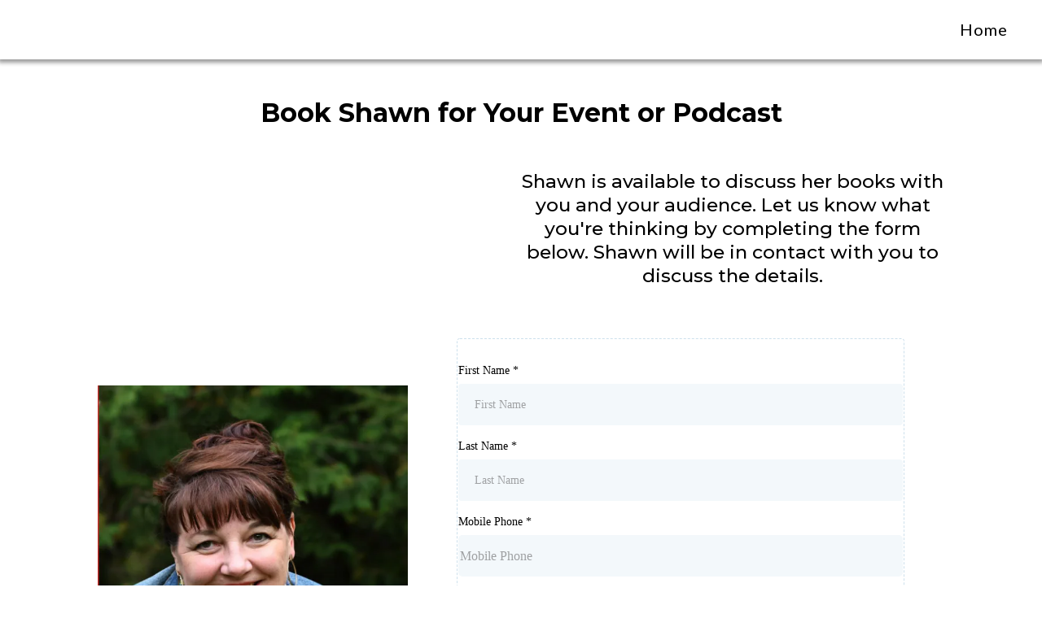

--- FILE ---
content_type: text/html;charset=utf-8
request_url: https://www.shawnverdoni.com/book-shawn
body_size: 20700
content:
<!DOCTYPE html><html  lang="en"><head><meta charset="utf-8"><meta name="viewport" content="minimum-scale=1.0, width=device-width, maximum-scale=1, user-scalable=no"><link rel="preconnect" href="https://fonts.gstatic.com/" crossorigin="anonymous"><script src="https://stcdn.leadconnectorhq.com/libphonenumber/1.10.60/libphonenumber-js.min.js" async type="text/javascript"></script><script src="https://stcdn.leadconnectorhq.com/intl-tel-input/17.0.12/js/utils.min.js" async type="text/javascript"></script><script src="https://stcdn.leadconnectorhq.com/intl-tel-input/intlTelInput.min.js" async type="text/javascript"></script><style>@import url('https://fonts.googleapis.com/css?family=Roboto:100,100i,300,300i,400,400i,500,500i,700,700i,900,900i');</style><style> 

 :root{ --primary: #37ca37;
--secondary: #188bf6;
--white: #ffffff;
--gray: #cbd5e0;
--black: #000000;
--red: #e93d3d;
--orange: #f6ad55;
--yellow: #faf089;
--green: #9ae6b4;
--teal: #81e6d9;
--malibu: #63b3ed;
--indigo: #757BBD;
--purple: #d6bcfa;
--pink: #fbb6ce;
--transparent: transparent;
--overlay: rgba(0, 0, 0, 0.5);
--my-custom-color-53: #f2f2f2;
--my-custom-color-54: #161e2a;
--arial: Arial;
--lato: Lato;
--open-sans: Open Sans;
--montserrat: Montserrat;
--headlinefont: Montserrat;
--contentfont: Lato;
--text-color: #000000;
--link-color: #188bf6; } 
    .bg-fixed {
      bottom: 0;
      top: 0;
      left: 0;
      right: 0;
      position: fixed;
      overflow: auto;
      background-color: var(--white);
    }
     
      .drop-zone-draggable .hl_main_popup {  }
      .drop-zone-draggable .hl_main_popup {
      
      padding-top: 20px;
padding-bottom: 20px;
padding-left: 20px;
padding-right: 20px;
margin-top: 0px;
border-color: var(--gray);
border-width: 10px;
border-style: solid;
background-color: var(--white);
    }
      
      
#hl_main_popup { padding-top: 20px;
padding-bottom: 20px;
padding-left: 20px;
padding-right: 20px;
margin-top: 0px;
border-color: var(--gray);
border-width: 10px;
border-style: solid;
background-color: var(--white); width:720px; }  
 /* ---- Nav Bar styles ----- */ 

        :root{
          --lato: Lato;
--white: #ffffff;
--black: #000000;
--transparent: transparent;
--my-custom-color-53: #f2f2f2;
        }
        
        
      .hl_page-preview--content .section-dwc74fxQl {  }
      .hl_page-preview--content .section-dwc74fxQl {
      
      padding-left: 100px;
padding-right: 0px;
padding-bottom: 0px;
padding-top: 0px;
margin-top: 0px;
margin-bottom: 0px;
background-color: var(--white);
border-color: var(--black);
border-width: 2px;
border-style: solid;
    }
      
      

      .hl_page-preview--content .row-uShtcO0gYh { margin-top: 0px;
margin-bottom: 0px; }
      
  .hl_page-preview--content .row-uShtcO0gYh {
    padding-left: 0px;
padding-right: 0px;
padding-top: 0px;
padding-bottom: 0px;
background-color: var(--transparent);
border-color: var(--black);
border-width: 2px;
border-style: solid;
    width:100%;
  }
      
      

  .hl_page-preview--content .col-YTumKi7zk {
    width: 100%;
display: ;
  }
  .hl_page-preview--content .col-YTumKi7zk .inner {
    padding-left: 5px;
padding-right: 5px;
padding-top: 10px;
padding-bottom: 10px;
background-color: var(--transparent);
border-color: var(--black);
border-width: 2px;
border-style: solid;
margin-top: 0px;
margin-bottom: 0px;
}


      .hl_page-preview--content .nav-menu-Bn5wlenxd {  }
      .hl_page-preview--content .cnav-menu-Bn5wlenxd {
      font-family: var(--contentfont);
      padding-top: 0px;
padding-bottom: 0px;
padding-left: 0px;
padding-right: 0px;
margin-top: 0px;
background-color: var(--white);
mobile-background-color: var(--overlay);
color: var(--text-color);
bold-text-color: var(--text-color);
italic-text-color: var(--text-color);
underline-text-color: var(--text-color);
icon-color: var(--text-color);
secondary-color: var(--black);
nav-menu-item-hover-background-color: var(--white);
line-height: 2.1em;
text-transform: none;
letter-spacing: 1px;
text-align: right;
border-color: var(--black);
border-width: 2px;
border-style: solid;
nav-menu-item-spacing-x: 17px;
nav-menu-item-spacing-y: 10px;
dropdown-background: var(--my-custom-color-53);
dropdown-text-color: var(--black);
dropdown-hover-color: var(--black);
dropdown-item-spacing: 10px;
    }
      
      
        
    #section-dwc74fxQl > .inner {
      max-width: 1170px
    }
   
    #col-YTumKi7zk > .inner {
      flex-direction: column;
      justify-content: center;
      align-items: inherit;
      flex-wrap: nowrap;
    }
   
      .--mobile #nav-menu-Bn5wlenxd .nav-menu {
        font-size: 14px
      }
      #nav-menu-Bn5wlenxd .nav-menu {
        font-size: 20px;
      }

      #nav-menu-popup.nav-menu-Bn5wlenxd .nav-menu-body {
        background: var(--overlay);
      }

      #nav-menu-Bn5wlenxd .nav-menu li.nav-menu-item {
        flex: 1;
        display: flex;
        align-items: center;
        height: 100%;
        white-space: nowrap;
      }

      #nav-menu-Bn5wlenxd .nav-menu .nav-menu-item a,
      #nav-menu-popup.nav-menu-Bn5wlenxd .nav-menu .nav-menu-item a {
        color: var(--text-color);
        cursor: pointer;
        height: inherit;
        display: flex;
        align-items: center;
        padding: 10px 17px;
        transition: all 0.3s ease;
      }

      #nav-menu-Bn5wlenxd .nav-menu .nav-menu-item:hover a {
        color: var(--black);
        background: var(--white);
      }

      #nav-menu-popup.nav-menu-Bn5wlenxd .nav-menu .nav-menu-item:hover a {
        color: var(--black);
      }

      .--mobile #nav-menu-Bn5wlenxd .nav-menu .dropdown-menu .dropdown-item {
        font-size: 12px;
      }

      #nav-menu-popup.nav-menu-Bn5wlenxd .nav-menu {
        font-size: 14px;
        font-family: var(--contentfont);
      }

      #nav-menu-popup.nav-menu-Bn5wlenxd .nav-menu-body .close-menu {
        color: var(--text-color);
        font-size: 14px;
      }

      #nav-menu-popup.nav-menu-Bn5wlenxd .nav-menu-body .nav-menu .nav-menu-item {
        font-size: 14px;
        color: var(--text-color);
        text-align: right;
        transition: all 0.3s ease;
      }

      #nav-menu-popup.nav-menu-Bn5wlenxd .nav-menu-body .nav-menu .nav-menu-item {
        font-size: 12px;
      }

      #nav-menu-popup.nav-menu-Bn5wlenxd .nav-menu-body .nav-menu .nav-menu-item:hover {
        color: var(--black);
      }

      #nav-menu-Bn5wlenxd .nav-menu .dropdown-menu .dropdown-item {
        font-size: 18px;
        text-align: right;
      }

      #nav-menu-Bn5wlenxd .nav-menu .dropdown-menu .dropdown-item a,
      #nav-menu-popup.nav-menu-Bn5wlenxd .nav-menu .nav-dropdown-menu .nav-menu-item:hover a {
        color: var(--black);
        background: var(--my-custom-color-53);
        padding: 10px;
        transition: all 0.3s ease;
      }

      #nav-menu-Bn5wlenxd .nav-menu .dropdown-menu .dropdown-item:hover a {
        color: var(--black);
        // background-color: var(--black);
      }

      #nav-menu-popup.nav-menu-Bn5wlenxd .nav-menu-body .nav-dropdown-menu .nav-menu-item {
        background: var(--my-custom-color-53);
        font-size: 12px;
      }

      #nav-menu-popup.nav-menu-Bn5wlenxd .nav-menu-body .nav-dropdown-menu .nav-menu-item a {
        color: var(--black);
      }

      #nav-menu-popup.nav-menu-Bn5wlenxd .nav-menu-body .nav-dropdown-menu .nav-menu-item:hover a {
        color: var(--black);
      }

      #nav-menu-Bn5wlenxd .nav-menu-mobile span::before {
        cursor: pointer;
        color: var(--text-color);
        content: "\f0c9";
        font-family: "Font Awesome 5 Free";
        font-weight: bold;
        font-size: 14px;
      }

      .--mobile #nav-menu-Bn5wlenxd .branding .title {
        font-size: 14px
      }
      #nav-menu-Bn5wlenxd .branding .title {
        font-size: 20px;
      }

      #nav-menu-Bn5wlenxd strong {
        color: var(--text-color) !important;
        font-weight: bold;
      }

      #nav-menu-Bn5wlenxd em {
        color: var(--text-color) !important;
      }

      #nav-menu-Bn5wlenxd u {
        color: var(--text-color) !important;
      }
    
        
       
 /* ---- Section styles ----- */ 

        :root{
          --montserrat: Montserrat;
--black: #000000;
--transparent: transparent;
        }
        
        
      .hl_page-preview--content .section-zxq4HHiWq {  }
      .hl_page-preview--content .section-zxq4HHiWq {
      
      padding-left: 0px;
padding-right: 0px;
padding-bottom: 20px;
padding-top: 20px;
margin-top: 0px;
margin-bottom: 0px;
background-color: var(--transparent);
border-color: var(--black);
border-width: 2px;
border-style: solid;
    }
      
      

      .hl_page-preview--content .row-isISCj-Tk7 { margin-top: 0px;
margin-bottom: 0px; }
      
  .hl_page-preview--content .row-isISCj-Tk7 {
    padding-left: 0px;
padding-right: 0px;
padding-top: 15px;
padding-bottom: 15px;
background-color: var(--transparent);
border-color: var(--black);
border-width: 2px;
border-style: solid;
    width:100%;
  }
      
      

  .hl_page-preview--content .col-enc2cLj5t {
    width: 100%;
display: ;
  }
  .hl_page-preview--content .col-enc2cLj5t .inner {
    padding-left: 5px;
padding-right: 5px;
padding-top: 10px;
padding-bottom: 10px;
background-color: var(--transparent);
border-color: var(--black);
border-width: 2px;
border-style: solid;
margin-top: 0px;
margin-bottom: 0px;
}


      .hl_page-preview--content .heading-M2t5wPZLL { margin-top: 0px;
margin-bottom: 0px; }
      .hl_page-preview--content .cheading-M2t5wPZLL {
      font-family: var(--headlinefont);
      background-color: var(--transparent);
color: var(--text-color);
icon-color: var(--text-color);
font-family: ;
font-weight: normal;
padding-left: 0px;
padding-right: 0px;
padding-top: 0px;
padding-bottom: 0px;
opacity: 1;
text-shadow: 0px 0px 0px rgba(0,0,0,0);
border-color: var(--black);
border-width: 2px;
border-style: solid;
line-height: 1.3em;
text-transform: ;
letter-spacing: 0px;
text-align: center;
    }
      
      

      .hl_page-preview--content .row-TdjH8ZWBRU { margin-top: 0px;
margin-bottom: 0px; }
      
  .hl_page-preview--content .row-TdjH8ZWBRU {
    padding-left: 0px;
padding-right: 0px;
padding-top: 15px;
padding-bottom: 15px;
background-color: var(--transparent);
border-color: var(--black);
border-width: 2px;
border-style: solid;
    width:100%;
  }
      
      

  .hl_page-preview--content .col-2TVXEi9xS {
    width: 40.7%;
display: ;
  }
  .hl_page-preview--content .col-2TVXEi9xS .inner {
    padding-left: 5px;
padding-right: 5px;
padding-top: 10px;
padding-bottom: 10px;
background-color: var(--transparent);
border-color: var(--black);
border-width: 2px;
border-style: solid;
margin-top: 0px;
margin-bottom: 0px;
}


      .hl_page-preview--content .image-QIiksUG_s { margin-top: 0px;
margin-bottom: 0px; }
      .hl_page-preview--content .cimage-QIiksUG_s {
      
      padding-left: 100px;
padding-right: 0px;
padding-top: 100px;
padding-bottom: 0px;
background-color: var(--transparent);
opacity: 1;
text-align: center;
    }
      
      

  .hl_page-preview--content .col-ez97bWtb4Z {
    width: 59.3%;
display: ;
  }
  .hl_page-preview--content .col-ez97bWtb4Z .inner {
    padding-left: 5px;
padding-right: 5px;
padding-top: 10px;
padding-bottom: 10px;
background-color: var(--transparent);
border-color: var(--black);
border-width: 2px;
border-style: solid;
margin-top: 0px;
margin-bottom: 0px;
}


      .hl_page-preview--content .form-YRo7oXsIy { margin-top: 0px;
margin-bottom: 0px; }
      .hl_page-preview--content .cform-YRo7oXsIy {
      
      padding-top: 0px;
padding-bottom: 0px;
padding-left: 0px;
padding-right: 0px;
    }
      
      

      .hl_page-preview--content .sub-heading-KeXjsiD4- { margin-top: 0px;
margin-bottom: 0px; }
      .hl_page-preview--content .csub-heading-KeXjsiD4- {
      font-family: var(--headlinefont);
      background-color: var(--transparent);
color: var(--text-color);
icon-color: var(--text-color);
font-family: ;
font-weight: normal;
padding-left: 100px;
padding-right: 100px;
padding-top: 0px;
padding-bottom: 22px;
opacity: 1;
text-shadow: 0px 0px 0px rgba(0,0,0,0);
border-color: var(--black);
border-width: 2px;
border-style: solid;
line-height: 1.3em;
text-transform: ;
letter-spacing: 0px;
text-align: center;
    }
      
      
        
    #section-zxq4HHiWq > .inner {
      max-width: 100%
    }
   
    #col-enc2cLj5t > .inner {
      flex-direction: column;
      justify-content: center;
      align-items: inherit;
      flex-wrap: nowrap;
    }
   
  .heading-M2t5wPZLL {
    font-weight: normal;
  }
  .heading-M2t5wPZLL strong {
    color: var(--text-color) !important;
    font-weight: 700;
  }
  .heading-M2t5wPZLL em {
    color: var(--text-color) !important;
  }
  .heading-M2t5wPZLL u {
    color: var(--text-color) !important;
  }
  .heading-M2t5wPZLL a,
  .heading-M2t5wPZLL a *{
    color: var(--link-color) !important;
    text-decoration: none;
  }
  .heading-M2t5wPZLL a:hover {
    text-decoration: underline;
  }
   
  @media screen and (min-width: 0px) and (max-width: 480px) {
   .heading-M2t5wPZLL.text-output, .heading-M2t5wPZLL ul li,.heading-M2t5wPZLL h1,.heading-M2t5wPZLL h2,.heading-M2t5wPZLL h3,.heading-M2t5wPZLL h4,.heading-M2t5wPZLL h5,.heading-M2t5wPZLL h6 {
     font-size:32px !important;
   }
  }
  @media screen and (min-width: 481px) and (max-width: 10000px) {
   .heading-M2t5wPZLL.text-output, .heading-M2t5wPZLL ul li,.heading-M2t5wPZLL h1, .heading-M2t5wPZLL h2,.heading-M2t5wPZLL h3,.heading-M2t5wPZLL h4,.heading-M2t5wPZLL h5,.heading-M2t5wPZLL h6 {
     font-size:32px !important;
   }
  }
   
  .heading-M2t5wPZLL.text-output p:first-child:before,
  .heading-M2t5wPZLL.text-output h1:first-child:before,
  .heading-M2t5wPZLL.text-output h2:first-child:before,
  .heading-M2t5wPZLL.text-output h3:first-child:before,
  .heading-M2t5wPZLL.text-output h4:first-child:before,
  .heading-M2t5wPZLL.text-output h5:first-child:before,
  .heading-M2t5wPZLL.text-output h6:first-child:before {
    color: var(--text-color);
    content: '\';
    font-family: '';
    margin-right: 5px;
    font-weight: bold;
  } 
    #col-2TVXEi9xS > .inner {
      flex-direction: column;
      justify-content: center;
      align-items: inherit;
      flex-wrap: nowrap;
    }
   
    #col-ez97bWtb4Z > .inner {
      flex-direction: column;
      justify-content: center;
      align-items: inherit;
      flex-wrap: nowrap;
    }
   
  .sub-heading-KeXjsiD4- {
    font-weight: normal;
  }
  .sub-heading-KeXjsiD4- strong {
    color: var(--text-color) !important;
    font-weight: 700;
  }
  .sub-heading-KeXjsiD4- em {
    color: var(--text-color) !important;
  }
  .sub-heading-KeXjsiD4- u {
    color: var(--text-color) !important;
  }
  .sub-heading-KeXjsiD4- a,
  .sub-heading-KeXjsiD4- a *{
    color: var(--link-color) !important;
    text-decoration: none;
  }
  .sub-heading-KeXjsiD4- a:hover {
    text-decoration: underline;
  }
   
  @media screen and (min-width: 0px) and (max-width: 480px) {
   .sub-heading-KeXjsiD4-.text-output, .sub-heading-KeXjsiD4- ul li,.sub-heading-KeXjsiD4- h1,.sub-heading-KeXjsiD4- h2,.sub-heading-KeXjsiD4- h3,.sub-heading-KeXjsiD4- h4,.sub-heading-KeXjsiD4- h5,.sub-heading-KeXjsiD4- h6 {
     font-size:23px !important;
   }
  }
  @media screen and (min-width: 481px) and (max-width: 10000px) {
   .sub-heading-KeXjsiD4-.text-output, .sub-heading-KeXjsiD4- ul li,.sub-heading-KeXjsiD4- h1, .sub-heading-KeXjsiD4- h2,.sub-heading-KeXjsiD4- h3,.sub-heading-KeXjsiD4- h4,.sub-heading-KeXjsiD4- h5,.sub-heading-KeXjsiD4- h6 {
     font-size:23px !important;
   }
  }
   
  .sub-heading-KeXjsiD4-.text-output p:first-child:before,
  .sub-heading-KeXjsiD4-.text-output h1:first-child:before,
  .sub-heading-KeXjsiD4-.text-output h2:first-child:before,
  .sub-heading-KeXjsiD4-.text-output h3:first-child:before,
  .sub-heading-KeXjsiD4-.text-output h4:first-child:before,
  .sub-heading-KeXjsiD4-.text-output h5:first-child:before,
  .sub-heading-KeXjsiD4-.text-output h6:first-child:before {
    color: var(--text-color);
    content: '\';
    font-family: '';
    margin-right: 5px;
    font-weight: bold;
  }
        
      
 /* ---- Footer styles ----- */  
 :root{--white:#ffffff;--black:#000000;--transparent:transparent;--my-custom-color-54:#161e2a}.hl_page-preview--content .section-Jzmph2r9g{padding:10px 0;margin-top:0;margin-bottom:0;background-color:var(--my-custom-color-54);border-color:var(--black);border-width:2px;border-style:solid}.hl_page-preview--content .col-482ud7u1T0>.inner,.hl_page-preview--content .col-KVoU2y5BAv>.inner,.hl_page-preview--content .row-vscZLPU-bx{margin-top:0;margin-bottom:0;padding:5px 0;background-color:var(--transparent);border-color:var(--black);border-width:2px;border-style:solid;width:100%}.hl_page-preview--content .col-482ud7u1T0{width:30.1%}.hl_page-preview--content .col-482ud7u1T0>.inner,.hl_page-preview--content .col-KVoU2y5BAv>.inner{padding:10px 5px;width:30.1%}.hl_page-preview--content #paragraph-65aMZBMLP,.hl_page-preview--content #paragraph-HzBqbDb8o,.hl_page-preview--content #paragraph-wxKvfoAlf{margin-top:0;margin-bottom:0}.hl_page-preview--content .cparagraph-65aMZBMLP,.hl_page-preview--content .cparagraph-wxKvfoAlf{font-family:var(--contentfont);background-color:var(--transparent);color:var(--white);icon-color:var(--text-color);font-weight:400;padding:0;opacity:1;text-shadow:0 0 0 transparent;border-color:var(--black);border-width:2px;border-style:solid;line-height:1.3em;text-transform:none;letter-spacing:0;text-align:right}.hl_page-preview--content .cparagraph-wxKvfoAlf{text-align:center}.hl_page-preview--content .col-KVoU2y5BAv{width:36.5%}.hl_page-preview--content .col-KVoU2y5BAv>.inner{width:36.5%}.hl_page-preview--content .image-fZ_haolyB5{margin:0}.hl_page-preview--content .image-fZ_haolyB5 .image-container img{box-shadow:none}.hl_page-preview--content .cimage-fZ_haolyB5{padding:10px;background-color:var(--transparent);opacity:1;text-align:center}.hl_page-preview--content .col-nwFfnoc16{width:33.4%}.hl_page-preview--content .col-nwFfnoc16>.inner,.hl_page-preview--content .cparagraph-HzBqbDb8o{background-color:var(--transparent);border-color:var(--black);border-width:2px;border-style:solid}.hl_page-preview--content .col-nwFfnoc16>.inner{padding:10px 5px;width:33.4%;margin-top:0;margin-bottom:0}.hl_page-preview--content .cparagraph-HzBqbDb8o{font-family:var(--contentfont);color:var(--white);icon-color:var(--text-color);font-weight:400;padding:0;opacity:1;text-shadow:0 0 0 transparent;line-height:1.3em;text-transform:none;letter-spacing:0;text-align:left}#section-Jzmph2r9g>.inner{max-width:1170px}#col-482ud7u1T0>.inner,#col-KVoU2y5BAv>.inner,#col-nwFfnoc16>.inner{flex-direction:column;justify-content:center;align-items:inherit;flex-wrap:nowrap}.paragraph-65aMZBMLP,.paragraph-HzBqbDb8o,.paragraph-wxKvfoAlf{font-weight:undefined}.paragraph-65aMZBMLP em,.paragraph-65aMZBMLP strong,.paragraph-65aMZBMLP u,.paragraph-HzBqbDb8o em,.paragraph-HzBqbDb8o strong,.paragraph-HzBqbDb8o u,.paragraph-wxKvfoAlf em,.paragraph-wxKvfoAlf strong,.paragraph-wxKvfoAlf u{color:var(--text-color)}.paragraph-65aMZBMLP a,.paragraph-65aMZBMLP a *,.paragraph-HzBqbDb8o a,.paragraph-HzBqbDb8o a *,.paragraph-wxKvfoAlf a,.paragraph-wxKvfoAlf a *{color:var(--link-color);text-decoration:none}.paragraph-65aMZBMLP a u,.paragraph-65aMZBMLP a:hover,.paragraph-HzBqbDb8o a u,.paragraph-HzBqbDb8o a:hover,.paragraph-wxKvfoAlf a u,.paragraph-wxKvfoAlf a:hover{text-decoration:underline}.paragraph-65aMZBMLP a s,.paragraph-HzBqbDb8o a s,.paragraph-wxKvfoAlf a s{text-decoration:line-through}@media screen and (min-width:0px) and (max-width:480px){.paragraph-65aMZBMLP h1,.paragraph-65aMZBMLP h2,.paragraph-65aMZBMLP h3,.paragraph-65aMZBMLP h4,.paragraph-65aMZBMLP h5,.paragraph-65aMZBMLP h6,.paragraph-65aMZBMLP ul li,.paragraph-65aMZBMLP.text-output{font-size:16px!important;font-weight:undefined}}@media screen and (min-width:481px) and (max-width:10000px){.paragraph-65aMZBMLP h1,.paragraph-65aMZBMLP h2,.paragraph-65aMZBMLP h3,.paragraph-65aMZBMLP h4,.paragraph-65aMZBMLP h5,.paragraph-65aMZBMLP h6,.paragraph-65aMZBMLP ul li,.paragraph-65aMZBMLP.text-output{font-size:18px!important;font-weight:undefined}}.paragraph-65aMZBMLP.text-output h1:first-child:before,.paragraph-65aMZBMLP.text-output h2:first-child:before,.paragraph-65aMZBMLP.text-output h3:first-child:before,.paragraph-65aMZBMLP.text-output h4:first-child:before,.paragraph-65aMZBMLP.text-output h5:first-child:before,.paragraph-65aMZBMLP.text-output h6:first-child:before,.paragraph-65aMZBMLP.text-output p:first-child:before,.paragraph-HzBqbDb8o.text-output h1:first-child:before,.paragraph-HzBqbDb8o.text-output h2:first-child:before,.paragraph-HzBqbDb8o.text-output h3:first-child:before,.paragraph-HzBqbDb8o.text-output h4:first-child:before,.paragraph-HzBqbDb8o.text-output h5:first-child:before,.paragraph-HzBqbDb8o.text-output h6:first-child:before,.paragraph-HzBqbDb8o.text-output p:first-child:before,.paragraph-wxKvfoAlf.text-output h1:first-child:before,.paragraph-wxKvfoAlf.text-output h2:first-child:before,.paragraph-wxKvfoAlf.text-output h3:first-child:before,.paragraph-wxKvfoAlf.text-output h4:first-child:before,.paragraph-wxKvfoAlf.text-output h5:first-child:before,.paragraph-wxKvfoAlf.text-output h6:first-child:before,.paragraph-wxKvfoAlf.text-output p:first-child:before{color:var(--text-color);content:'\';
    font-family: '';margin-right:5px;font-weight:700}@media screen and (min-width:0px) and (max-width:480px){.paragraph-wxKvfoAlf h1,.paragraph-wxKvfoAlf h2,.paragraph-wxKvfoAlf h3,.paragraph-wxKvfoAlf h4,.paragraph-wxKvfoAlf h5,.paragraph-wxKvfoAlf h6,.paragraph-wxKvfoAlf ul li,.paragraph-wxKvfoAlf.text-output{font-size:16px!important;font-weight:undefined}}@media screen and (min-width:481px) and (max-width:10000px){.paragraph-wxKvfoAlf h1,.paragraph-wxKvfoAlf h2,.paragraph-wxKvfoAlf h3,.paragraph-wxKvfoAlf h4,.paragraph-wxKvfoAlf h5,.paragraph-wxKvfoAlf h6,.paragraph-wxKvfoAlf ul li,.paragraph-wxKvfoAlf.text-output{font-size:18px!important;font-weight:undefined}}@media screen and (min-width:0px) and (max-width:480px){.paragraph-HzBqbDb8o h1,.paragraph-HzBqbDb8o h2,.paragraph-HzBqbDb8o h3,.paragraph-HzBqbDb8o h4,.paragraph-HzBqbDb8o h5,.paragraph-HzBqbDb8o h6,.paragraph-HzBqbDb8o ul li,.paragraph-HzBqbDb8o.text-output{font-size:16px!important;font-weight:undefined}}@media screen and (min-width:481px) and (max-width:10000px){.paragraph-HzBqbDb8o h1,.paragraph-HzBqbDb8o h2,.paragraph-HzBqbDb8o h3,.paragraph-HzBqbDb8o h4,.paragraph-HzBqbDb8o h5,.paragraph-HzBqbDb8o h6,.paragraph-HzBqbDb8o ul li,.paragraph-HzBqbDb8o.text-output{font-size:18px!important;font-weight:undefined}} 
 /* ---- Section styles ----- */ 

        :root{
          --black: #000000;
--my-custom-color-54: #161e2a;
        }
        
        
      .hl_page-preview--content .section-3CwRh0FFD {  }
      .hl_page-preview--content .section-3CwRh0FFD {
      
      padding-left: 0px;
padding-right: 0px;
padding-bottom: 20px;
padding-top: 20px;
margin-top: 0px;
margin-bottom: 0px;
background-color: var(--my-custom-color-54);
border-color: var(--black);
border-width: 2px;
border-style: solid;
    }
      
      
        
    #section-3CwRh0FFD > .inner {
      max-width: 1170px
    }
  
        
      

</style><link rel="stylesheet" href="https://fonts.googleapis.com/css?family=Lato:100,100i,200,200i,300,300i,400,400i,500,500i,600,600i,700,700i,800,800i,900,900i%7COpen%20Sans:100,100i,200,200i,300,300i,400,400i,500,500i,600,600i,700,700i,800,800i,900,900i%7CMontserrat:100,100i,200,200i,300,300i,400,400i,500,500i,600,600i,700,700i,800,800i,900,900i&display=swap" media="print" onload="this.media='all'"><link rel="stylesheet" href="https://stcdn.leadconnectorhq.com/intl-tel-input/17.0.12/css/intlTelInput.min.css"><style>.form-YRo7oXsIy #_builder-form label{ color:#000000 }</style><style>
    @media screen and (min-width: 1025px) {
        #el_BinYjWFegBe3AZ3GxnvX_first_name_0 {
        max-width: undefined%;
        width: undefined% !important;
        flex: 0 0 undefined% !important;
      }
    
    @media screen and (min-width: 1025px) {
        #el_BinYjWFegBe3AZ3GxnvX_last_name_1 {
        max-width: undefined%;
        width: undefined% !important;
        flex: 0 0 undefined% !important;
      }
    
    @media screen and (min-width: 1025px) {
        #el_BinYjWFegBe3AZ3GxnvX_phone_2 {
        max-width: undefined%;
        width: undefined% !important;
        flex: 0 0 undefined% !important;
      }
    
    @media screen and (min-width: 1025px) {
        #el_BinYjWFegBe3AZ3GxnvX_email_3 {
        max-width: undefined%;
        width: undefined% !important;
        flex: 0 0 undefined% !important;
      }
    
    @media screen and (min-width: 1025px) {
        #el_BinYjWFegBe3AZ3GxnvX_ksUr3ffWnVq4AnaJJwNH_5 {
        max-width: undefined%;
        width: undefined% !important;
        flex: 0 0 undefined% !important;
      }
    </style><style>.cart-nav-wrapper{align-items:center;background-color:inherit;display:flex;gap:24px}.nav-menu-wrapper.default .branding .logo{position:relative;width:-moz-max-content;width:max-content}</style><style>#form-builder{width:100%}.hl_wrapper--inner{padding-bottom:0;padding-top:0}.hl_wrapper--inner.form-builder{flex:1 0 0;min-height:100%}.hl_form-builder--main{padding:40px 20px}.hl_form-builder--main--custom-margin{padding-bottom:0;padding-top:0}.form-builder--wrap{background-color:#fff;border-radius:4px;margin:0 auto 20px;max-width:550px;position:relative}.form-builder--item{border:1px solid transparent;border-radius:4px;transition:border .2s ease-in-out}.form-builder--img-wrap{display:flex}.fields-container.row{margin:0}.hl_form-builder--main .form-builder--wrap .form-builder--item,.menu-field-wrap{position:relative;width:100%}.menu-field-wrap{padding-left:12px;padding-right:12px}.builder-form-name.text-center{margin:0;padding:0}.validation-error{padding:0 15px}.builder-inline .col-6 .builder-inline .col-12 .form-builder--item{padding:0 4px}.builder-inline .col-6 .f-odd .form-builder--item{padding-left:0!important}.hl_widget .hl_form-group{margin-bottom:20px}.hl_widget .hl_form-group.has-error .hl_input{border:1px solid #cb3837}.error,.hl_widget .hl_form-group.has-error .error,.validation-error.error{color:#cb3837;display:block;width:100%}.form-builder--item label{font-size:.875rem}label{display:inline-block;-webkit-hyphens:auto;hyphens:auto;margin-bottom:.5rem;overflow-wrap:anywhere}button,input,optgroup,select,textarea{font-family:inherit;line-height:inherit;outline:0}#_builder-form input[type=email],#_builder-form input[type=number],#_builder-form input[type=password],#_builder-form input[type=text],textarea{-webkit-appearance:none;-moz-appearance:none;appearance:none;background-color:#f3f8fb;border:none;border-radius:.25rem;padding:.5rem .75rem;width:100%}input::-webkit-input-placeholder,textarea::-webkit-input-placeholder{color:#9fa1a3!important}.custom-vue-select{-webkit-appearance:none;-moz-appearance:none;appearance:none;background-color:#f3f8fb;background-position:right .5rem center;background-repeat:no-repeat;background-size:1.5em 1.5em;border-radius:.25rem}input[type=checkbox],input[type=radio]{background-origin:border-box;background:#f3f8fb;border-color:#e2e8f0;border-radius:100%;border-width:1px;box-sizing:border-box;color:#4299e1;display:inline-block;flex-shrink:0;height:15px!important;padding:0;-webkit-user-select:none;-moz-user-select:none;user-select:none;vertical-align:middle;width:15px!important}.input-group{align-items:stretch;display:flex;flex-wrap:nowrap;position:relative;width:100%}.input-group>.custom-file,.input-group>.custom-select,.input-group>.form-control{flex:1 1 auto;margin-bottom:0;position:relative;width:1%}.input-group>.custom-file:focus,.input-group>.custom-select:focus,.input-group>.form-control:focus{z-index:3}.input-group>.custom-file+.custom-file,.input-group>.custom-select,.input-group>.custom-select+.custom-file,.input-group>.form-control,.input-group>.form-control+.custom-file{margin-left:-1px}.input-group>.custom-select:not(:last-child),.input-group>.form-control:not(:last-child){border-bottom-right-radius:0;border-top-right-radius:0}.input-group>.custom-select:not(:first-child),.input-group>.form-control:not(:first-child){border-bottom-left-radius:0;border-bottom-right-radius:.3125rem;border-top-left-radius:0;border-top-right-radius:.3125rem}.input-group>.custom-file{align-items:center;display:flex}.input-group>.custom-file:not(:last-child) .custom-file-label,.input-group>.custom-file:not(:last-child) .custom-file-label:before{border-bottom-right-radius:0;border-top-right-radius:0}.input-group>.custom-file:not(:first-child) .custom-file-label,.input-group>.custom-file:not(:first-child) .custom-file-label:before{border-bottom-left-radius:0;border-top-left-radius:0}.input-group-append,.input-group-prepend{display:flex}.input-group-append .btn,.input-group-prepend .btn{position:relative;z-index:2}.input-group-append .btn+.btn,.input-group-append .input-group-text,.input-group-append .input-group-text+.btn{margin-left:-1px}.input-group-prepend{margin-right:-1px}.input-group-append,.input-group-prepend .btn+.btn,.input-group-prepend .input-group-text,.input-group-prepend .input-group-text+.btn{margin-left:-1px}.input-group-text{align-items:center;background-color:#e9ecef;border:1px solid #ced4da;border-radius:.3125rem;color:#495057;display:flex;font-size:1rem;font-weight:400;line-height:1.5;margin-bottom:0;padding:.375rem .75rem;text-align:center;white-space:nowrap}.input-group-text input[type=checkbox],.input-group-text input[type=radio]{margin-top:0}.input-group>.input-group-append:last-child>.btn:not(:last-child):not(.dropdown-toggle),.input-group>.input-group-append:last-child>.input-group-text:not(:last-child),.input-group>.input-group-append:not(:last-child)>.btn,.input-group>.input-group-append:not(:last-child)>.input-group-text,.input-group>.input-group-prepend>.btn,.input-group>.input-group-prepend>.input-group-text{border-bottom-right-radius:0;border-top-right-radius:0}.hide,.hide-whole-container{display:none}.invisible{opacity:0}.survey-form-wrapper .form-builder--wrap{min-height:0}.input-group-prepend{margin-right:0!important}.input-group-text{background-color:#f3f8fb!important;border-bottom:unset!important;border-left:unset!important;border-right:1px solid #dee5e8;border-top:unset!important}.btn{background:0 0;border-radius:.25rem;color:#000;cursor:pointer;font-size:100%;font-weight:600;min-width:85px;padding:.5rem 1rem;transition:all .2s ease-in-out 0s}.btn-dark{background-color:#000;color:#fff}a,button{cursor:pointer}.form-control,a,button{transition:all .2s ease-in-out 0s}.form-control{-webkit-appearance:none;-moz-appearance:none;appearance:none;background:#f3f8fb;background-clip:padding-box;border:none;border-radius:.3125rem;color:#2a3135;display:block;font-size:.875rem;line-height:1.5;padding:15px 20px!important;width:100%}.form-control:active:focus,.form-control:focus{background-color:#ecf0f3!important;box-shadow:none!important;outline:none}.g-recaptcha{transform:scale(.77);transform-origin:0 0}.hl_form-builder--main .form-builder--wrap .form-builder--item .captcha-vlue{color:#999;float:left;font-size:29px;font-weight:700;line-height:42px;width:auto}.hl_form-builder--main .form-builder--wrap .form-builder--item .captcha-vlue input{border:0;color:#999;font-size:29px;font-weight:700;width:20px}.hl_form-builder--main .form-builder--wrap .form-builder--item #captchaInput{background:#f2f7fa;border:0;color:#999;font-size:32px;font-weight:700;height:45px;line-height:45px;margin-left:.5em;outline:0;padding:0 10px;width:75px}.hl_form-builder--main .form-builder--wrap .form-builder--item .captcha-vlue span{color:#ccc;font-size:36px;font-weight:400}#the-form-builder .menu-field-wrap .close-icon{background:#f5f5f5;border-radius:50%;cursor:pointer;font-size:10px;height:25px;opacity:0;padding:5px 7px;position:absolute;right:10px;top:5px;transition:all .5s ease-in}#the-form-builder .menu-field-wrap:hover .close-icon{opacity:1;transition:all .5s ease-in}.animated .close-icon{opacity:0}.hl_form-builder--sidebar .dragdrop-items li{padding:0}.hl_form-builder--sidebar .dragdrop-items li .drag{padding:10px 15px;width:100%}.hl_form-builder--sidebar .dragdrop-items li .drag i{float:right;position:relative;top:8px}.form-builder-drop{min-height:400px;padding:30px 15px}.custom-vue-select.form-control{padding:10px 15px!important}.custom-vue-select ul.vs__dropdown-menu li.vs__dropdown-option{white-space:normal!important;word-wrap:break-word!important}div#the-form-builder.drag-enter{background-color:#f9f3de!important}.form-builder--image{width:auto!important}.form-builder--image img{width:100%}.branding-wrap{padding:30px 16px 10px;position:relative}.branding-url{display:block;padding:0;text-align:left}.branding-url>img{width:100px}.branding-url .cmp-name{color:#607179;display:block;font-size:12px}[v-cloak]>*{display:none}.radio-image-option-set label:before{opacity:0}.radio-image-option-set,[type=radio]+div{cursor:pointer}[type=radio]:checked+.radio-image-option-set{border-color:#51b05e}.radio-image-option-set img{height:100%;margin-bottom:5px;position:relative;width:100%}.container-group-image .radio-image-option-set{border:2px solid hsla(198,4%,49%,.129);border-radius:6px;margin-bottom:8px;padding:0}.container-group-image .radio-image-option-set .image-container{display:inline-block;margin-bottom:.5rem}.container-group-image .radio-image-option-set .image-container img{display:block;margin:0 auto;padding:.5rem;width:100%}.container-group-image .radio-image-option-set .opt-container-img-label .image-container{min-height:95px;min-width:100px}.container-group-image .img-opt-title{background:#444;border-radius:0 0 4px 4px;color:#fff;font-weight:800;text-align:center;text-transform:capitalize}.container-group-image .radio-image-option-set .image-container{min-height:95px;min-width:100px;padding:2px 8px 2px 0}.row .container-group-image{margin:0 auto}@media(min-wdith:400px){.hl_widget-form{min-width:300px}.hl_widget .hl_form-name{align-items:flex-start;display:flex;margin-left:-10px;margin-right:-10px}.hl_widget .hl_form-name>*{flex:1 0 0;margin-bottom:0;margin-left:10px;margin-right:10px}}@media only screen and (max-width:649px){.hl_widget-step1 .hour-select input+label{transition:all .3s ease}.hl_widget-step1 .hour-select input:checked+label{width:45%}.hl_widget-step1 .hour-select input:checked+label+button{border:1px solid #e6edf2;border-radius:4px;cursor:pointer;display:block;font-size:14px;font-weight:500;max-width:45%;padding:7px 30px;transform:translate(0);visibility:visible}.hl_widget-step1 .hour-select input+label+button{display:block;position:absolute;right:0;top:0;transform:translate(100%);transition:none;transition:transform .3s ease;visibility:hidden;white-space:nowrap;width:45%;width:100%}}@media(min-width:940px){.hl_widget-wrapper .hl_widget-form{box-sizing:border-box;padding-left:15px;padding-right:15px}.hl_widget .hl_form-group.--date-time{display:none;opacity:0;visibility:hidden}}.menu-field-wrap.col-sm-6 .option-radio.col-md-3{max-width:50%}@media only screen and (max-width:649px){.menu-field-wrap.col-sm-6,.menu-field-wrap.col-sm-6 .col-8{flex:0 0 100%;max-width:100%}}input[type=checkbox],input[type=radio]{height:20px;width:20px}.in-r-c{align-items:baseline;display:flex;margin-bottom:5px}.in-r-c label{margin-bottom:0;margin-left:10px}.option-radio-image input[type=radio]{display:none}#_builder-form .form-builder--btn-submit button p,#_builder-form .heading-element div p{margin:0}@media screen and (max-width:650px){.form-builder--item .item-description{display:block}}</style><style>.date-picker-custom-style{-webkit-appearance:none;-moz-appearance:none;appearance:none;background:#f3f8fb;background-clip:padding-box;border:none;border-radius:.3125rem;color:#2a3135;display:block;font-size:.875rem;line-height:1.5;padding:7px 5px;transition:all .2s ease-in-out 0s;width:100%}.vdpInnerWrap{font-size:10px!important}.hl-app .multi_select_form .multiselect__option,.hl-app .multi_select_form .multiselect__single{color:#2a3135;font-size:.875rem!important;text-decoration:none}.hl-app .multi_select_form .multiselect__select{top:0}.hl-app .multi_select_form .multiselect__single{padding:7px 40px 7px 0}.hl-app .multi_select_form .multiselect__input,.hl-app .multi_select_form .multiselect__single{margin:0!important;padding:0!important;vertical-align:0}.hl-app .multi_select_form .multiselect__input{line-height:normal!important;padding:7px 40px 7px 0}.hl-app .multi_select_form .option__desc{display:grid;grid-template-columns:220px auto;white-space:normal}.hl-app .multi_select_form .multiselect__option{color:#607179;line-height:25px;min-height:25px;padding:10px;white-space:normal}.hl-app .multi_select_form .multiselect__option--highlight,.hl-app .multi_select_form .multiselect__option--selected.multiselect__option--highlight{background:#188bf633;color:#333}.hl-app .multi_select_form .multiselect__option--highlight:hover{background-color:#188bf633;color:#188bf6}.hl-app .multi_select_form .multiselect__option--highlight:focus{color:#000}.hl-app .multi_select_form .multiselect__placeholder{color:#adadad;display:inline-block;margin-bottom:0;min-height:32px;padding:6px 40px 10px 0}.hl-app .multi_select_calendar .noResult{font-size:12px}#_builder-form .fields-container{padding:30px 0!important}#_builder-form .remove-extra-padding{padding-bottom:0!important;padding-top:0!important}.form-top-padding{padding-top:6px}.file-input{display:none}.custom-file-upload{border:1px solid #ccc;border-radius:4px;cursor:pointer;display:block!important;min-height:5rem;text-align:center;width:100%}.custom-file-upload svg{display:block;margin:5px auto;width:30px}#_builder-form .custom-file-upload{color:#6e7d84!important}.bi-upload{font-size:20px}#_builder-form button{border:none}#_builder-form .signature-button{border:1px solid #ccc!important;border-radius:4px;cursor:pointer;width:100%}.form-builder--item .signature-container{align-items:flex-end;display:flex!important;flex-direction:column;width:100%}.form-builder--item .signature-container a{color:#6e7d84;text-decoration:underline}.hl-app .iti{width:100%}.hl-app{-webkit-font-smoothing:auto!important;-moz-osx-font-smoothing:auto!important}.countryphone{background-color:#f3f8fb;border:none;border-radius:5px;height:51px;width:100%}.extra-top-padding{padding-top:1rem}.d-none{display:none!important}.test-mode-badge{background-color:#ffde92;border-radius:4px;color:#bb5504;font-size:10px;font-weight:700;margin:0 .2rem;padding:2px 4px;text-transform:uppercase}.loader-container{left:0;margin:0 auto;position:absolute;right:0;top:30%;width:50px;z-index:99}.v-moon3{box-sizing:border-box}.short-label{color:#464d5f;display:block;font-size:12px;margin-left:2px;margin-top:11px;min-height:13px;word-break:break-word}.hl_form-builder--main-full{margin-top:0}.form-builder--wrap-full{margin-bottom:0!important}.flex-col{display:flex;flex-direction:column}.items-center{align-items:center}.gap-4{gap:16px}.self-stretch{align-self:stretch}.flex-wrap{flex-wrap:wrap}.items-end{align-items:flex-end}.grecaptcha-badge{height:0!important;width:0!important}</style><style>.form-builder--item .item-description{display:block}.form-builder--item .error{margin-top:10px}.confirm-btn,.reset-btn,.verify-phone-btn{background:#fff;border:1px solid #d0d5dd!important;border-radius:8px;box-shadow:0 1px 2px #1018280d;color:#344055;cursor:pointer;line-height:1.5!important;padding:8px 20px;text-wrap:nowrap;white-space:nowrap}.confirm-btn{background-color:#155eef;color:#fff;margin-right:.75rem}.verification-container{margin-top:10px}.phone-input{-moz-column-gap:12px;column-gap:12px}.phone-input,.verified-text{align-items:center;display:flex}.verified-text{color:#72b76f;-moz-column-gap:4px;column-gap:4px}.flex{display:flex}.block{display:block}.mt-3{margin-top:.75rem}.mb-3{margin-bottom:.75rem}.otp::-moz-placeholder{font-size:14px!important}.otp::placeholder{font-size:14px!important}.recaptch-top-margin{margin-top:.5em}</style><style>.form-builder--item .item-description{display:block}.form-builder--item .error{margin-top:10px}.confirm-btn,.preview-common-btn,.reset-btn{background:#fff;border:1px solid #d0d5dd!important;border-radius:8px;box-shadow:0 1px 2px #1018280d;color:#344055;cursor:pointer;line-height:1.5!important;padding:8px 20px;text-wrap:nowrap;white-space:nowrap}.confirm-btn{background-color:#155eef;color:#fff;margin-right:.75rem}.verification-container{margin-top:10px}.email-input{-moz-column-gap:12px;column-gap:12px}.email-input,.verified-text{align-items:center;display:flex}.verified-text{color:#72b76f;-moz-column-gap:4px;column-gap:4px}.flex{display:flex}.block{display:block}.mb-3{margin-bottom:.75rem}.mt-3{margin-top:.75rem}.otp::-moz-placeholder{font-size:14px!important}.otp::placeholder{font-size:14px!important}.recaptch-top-margin{margin-top:.5em}</style><style>.form-builder--item .item-description{display:block}.form-builder--item .error{margin-top:10px}@media screen and (max-width:650px){.form-builder--item .item-description{display:block}}</style><style>.form-builder--item .item-description{display:block}.form-builder--item .error{margin-top:10px}.form-builder--item .field-label{display:block}.standard-checkbox-container{align-items:center;display:flex;margin-bottom:5px}.option-checkbox-bubble{margin-bottom:0;padding-right:6px}div.bubble-checkbox{align-items:center;display:flex;margin-bottom:8px}.bubble-checkbox-label{align-items:center;background:transparent;border:1px solid #d0d5dd;border-radius:12px;-moz-column-gap:8px;column-gap:8px;cursor:pointer;display:grid!important;grid-template-columns:auto 1fr;margin:0!important;max-width:100%;overflow-wrap:anywhere;padding:8px 30px;transition:all .2s ease;white-space:normal;word-break:break-word}.bubble-checkbox-label:hover{border-color:#d1d5db}input.bubble-checkbox{align-self:center;margin:0;position:static}.bubble-checkbox:checked+.bubble-checkbox-label{color:#1e40af}.bubble-checkbox-label:has(input:checked){color:#1e40af}</style><style>@media screen and (max-width:650px){.form-field-wrapper>div>div>div>button[data-v-3e982da1]{width:100%!important}}.button-content[data-v-3e982da1]{align-items:center;display:flex;gap:8px;width:100%}.button-content--left[data-v-3e982da1]{justify-content:flex-start;text-align:left}.button-content--center[data-v-3e982da1]{justify-content:center;text-align:center}.button-content--right[data-v-3e982da1]{justify-content:flex-end;text-align:right}.button-text[data-v-3e982da1]{display:flex;min-width:0}.button-text--full[data-v-3e982da1]{flex:1 1 100%;width:100%}.button-text[data-v-3e982da1]>*{width:100%}.button-icon[data-v-3e982da1]{display:inline-block}.button-icon[data-v-3e982da1] path{stroke:currentColor;stroke-width:var(--button-icon-stroke-width,0px);stroke-linejoin:round;stroke-linecap:round;vector-effect:non-scaling-stroke;paint-order:stroke fill}.button-element[data-v-3e982da1] pre{white-space:pre-wrap;word-wrap:break-word;display:block;font-family:inherit;margin:0;max-width:100%;overflow-wrap:break-word}</style><link rel="stylesheet" href="https://stcdn.leadconnectorhq.com/_preview/entry.IgpDOq8p.css" crossorigin><link rel="preload" as="style" href="https://fonts.googleapis.com/css?family=Lato:100,100i,200,200i,300,300i,400,400i,500,500i,600,600i,700,700i,800,800i,900,900i%7COpen%20Sans:100,100i,200,200i,300,300i,400,400i,500,500i,600,600i,700,700i,800,800i,900,900i%7CMontserrat:100,100i,200,200i,300,300i,400,400i,500,500i,600,600i,700,700i,800,800i,900,900i&display=swap"><link  as="script" crossorigin href="https://stcdn.leadconnectorhq.com/_preview/DfwiObZS.js"><link  as="script" crossorigin href="https://stcdn.leadconnectorhq.com/_preview/S2MXVq5c.js"><link  as="script" crossorigin href="https://stcdn.leadconnectorhq.com/_preview/DZgsotyh.js"><link  as="script" crossorigin href="https://stcdn.leadconnectorhq.com/_preview/C2DMw6BK.js"><link  as="script" crossorigin href="https://stcdn.leadconnectorhq.com/_preview/bgIJst6S.js"><link  as="script" crossorigin href="https://stcdn.leadconnectorhq.com/_preview/D4P7Ci7i.js"><link  as="script" crossorigin href="https://stcdn.leadconnectorhq.com/_preview/TZRknsBj.js"><link  as="script" crossorigin href="https://stcdn.leadconnectorhq.com/_preview/C44BOI0F.js"><link  as="script" crossorigin href="https://stcdn.leadconnectorhq.com/_preview/C1tj4Q3H.js"><link  as="script" crossorigin href="https://stcdn.leadconnectorhq.com/_preview/ecxKRCAI.js"><link  as="script" crossorigin href="https://stcdn.leadconnectorhq.com/_preview/BmJx5Pdy.js"><link  as="script" crossorigin href="https://stcdn.leadconnectorhq.com/_preview/DW-3PSLe.js"><link  as="script" crossorigin href="https://stcdn.leadconnectorhq.com/_preview/B6E3xTKq.js"><link  as="script" crossorigin href="https://stcdn.leadconnectorhq.com/_preview/ClXOKMAY.js"><link  as="script" crossorigin href="https://stcdn.leadconnectorhq.com/_preview/xmSsZ2dQ.js"><link  as="script" crossorigin href="https://stcdn.leadconnectorhq.com/_preview/f7nR52fX.js"><link  as="script" crossorigin href="https://stcdn.leadconnectorhq.com/_preview/DKeuBCMA.js"><link  as="script" crossorigin href="https://stcdn.leadconnectorhq.com/_preview/CAWZ4atU.js"><link  as="script" crossorigin href="https://stcdn.leadconnectorhq.com/_preview/Dxzbedgu.js"><link  as="script" crossorigin href="https://stcdn.leadconnectorhq.com/_preview/CRp-HS2e.js"><link  as="script" crossorigin href="https://stcdn.leadconnectorhq.com/_preview/Dipz0mOK.js"><link  as="script" crossorigin href="https://stcdn.leadconnectorhq.com/_preview/C3e4t58V.js"><link  as="script" crossorigin href="https://stcdn.leadconnectorhq.com/_preview/BaJa7VTZ.js"><link  as="script" crossorigin href="https://stcdn.leadconnectorhq.com/_preview/DMf_iQbA.js"><link  as="script" crossorigin href="https://stcdn.leadconnectorhq.com/_preview/BXlfQJEK.js"><link  as="script" crossorigin href="https://stcdn.leadconnectorhq.com/_preview/C0DZGwDG.js"><link  as="script" crossorigin href="https://stcdn.leadconnectorhq.com/_preview/nQSUd_8H.js"><link  as="script" crossorigin href="https://stcdn.leadconnectorhq.com/_preview/7eDmQlpw.js"><link  as="script" crossorigin href="https://stcdn.leadconnectorhq.com/_preview/65dpyqit.js"><link  as="script" crossorigin href="https://stcdn.leadconnectorhq.com/_preview/OJegKPMy.js"><link  as="script" crossorigin href="https://stcdn.leadconnectorhq.com/_preview/DpRrHYCb.js"><link  as="script" crossorigin href="https://stcdn.leadconnectorhq.com/_preview/DF_HD0fx.js"><link  as="script" crossorigin href="https://stcdn.leadconnectorhq.com/_preview/B2dI0Rqw.js"><link  as="script" crossorigin href="https://stcdn.leadconnectorhq.com/_preview/BqFDMGBY.js"><link  as="script" crossorigin href="https://stcdn.leadconnectorhq.com/_preview/Co4lo8c9.js"><link  as="script" crossorigin href="https://stcdn.leadconnectorhq.com/_preview/bVZvSKvo.js"><link  as="script" crossorigin href="https://stcdn.leadconnectorhq.com/_preview/BgEFj562.js"><link rel="preload" as="fetch" fetchpriority="low" crossorigin="anonymous" href="https://stcdn.leadconnectorhq.com/_preview/builds/meta/e3e19f62-a0de-4b14-94de-5a5c2d8aec39.json"><script type="module" src="https://stcdn.leadconnectorhq.com/_preview/DfwiObZS.js" crossorigin></script><link rel="icon" href="https://storage.googleapis.com/msgsndr/svPinW1S1ekOvFLhfsex/media/61d20a8d6501906001479422.png"><meta property="og:type" content="website"><meta property="twitter:type" content="website"><meta name="apple-mobile-web-app-capable" content="yes"></head><body><div id="__nuxt"><!--[--><div></div><!--[--><div class="bgCover bg-fixed"></div><div><!--[--><div><!----><!----><div><div id="nav-menu-popup" style="display:none;" class="hide"><div class="nav-menu-body"><i class="close-menu fas fa-times"></i><ul class="nav-menu"><!--[--><!--]--></ul></div></div></div><!----><!--[--><!--]--><div id="preview-container" class="preview-container hl_page-preview--content"><div><!----><!--[--><!--[--><div class="fullSection shadow40 noBorder radius0 none c-section c-wrapper section-dwc74fxQl" style="" id="section-dwc74fxQl"><!----><!----><div class="inner"><!----><!--[--><!--[--><div class="row-align-center none noBorder radius0 none c-row c-wrapper row-uShtcO0gYh" id="row-uShtcO0gYh"><!----><!----><div class="inner"><!----><!--[--><!--[--><div class="c-column c-wrapper col-YTumKi7zk" id="col-YTumKi7zk"><!----><!----><div class="none noBorder radius0 none bg bgCover vertical inner"><!----><!--[--><!--[--><div id="nav-menu-Bn5wlenxd" class="c-nav-menu c-wrapper nav-menu-Bn5wlenxd"><!----><!----><!----><!----><!----><!----><!----><span></span><!----><!----><!----><!----><!----><!----><!----><!----><div class="reverse nav-menu-wrapper cnav-menu-Bn5wlenxd noBorder radius0 none"><!----><div class="cart-nav-wrapper"><div class="nav-menu-mobile"><span class="menu-icon"></span></div><ul class="nav-menu"><!--[--><li class="nav-menu-item"><a href="https://shawnverdoni.com" aria-label="Home" target>Home</a><!----></li><!--]--></ul><!----><!----></div></div><!----><!----><!----><!----><!----><!----><!----><!----><!----><!----><!----><!----><!----><!----><!----><!----><!----><!----><!----><!----><!----><!----><!----><!----><!----><!----><!----><!----><!----><!----><!----><!----><!----><!----></div><!--]--><!--]--></div><!----><!----><!----><!----><span></span><!----><!----><!----><!----><!----><!----><!----><!----><!----><!----><!----><!----><!----><!----><!----><!----><!----><!----><!----><!----><!----><!----><!----><!----><!----><!----><!----><!----><!----><!----><!----><!----><!----><!----><!----><!----><!----><!----><!----><!----><!----><!----><!----></div><!--]--><!--]--></div><!----><!----><!----><!----><span></span><!----><!----><!----><!----><!----><!----><!----><!----><!----><!----><!----><!----><!----><!----><!----><!----><!----><!----><!----><!----><!----><!----><!----><!----><!----><!----><!----><!----><!----><!----><!----><!----><!----><!----><!----><!----><!----><!----><!----><!----><!----><!----><!----></div><!--]--><!--]--></div><!----><!----><!----><!----><span></span><!----><!----><!----><!----><!----><!----><!----><!----><!----><!----><!----><!----><!----><!----><!----><!----><!----><!----><!----><!----><!----><!----><!----><!----><!----><!----><!----><!----><!----><!----><!----><!----><!----><!----><!----><!----><!----><!----><!----><!----><!----><!----><!----></div><!--]--><!--[--><div class="fullSection none noBorder radius0 none c-section c-wrapper section-zxq4HHiWq" style="" id="section-zxq4HHiWq"><!----><!----><div class="inner"><!----><!--[--><!--[--><div class="row-align-center none noBorder radius0 none c-row c-wrapper row-isISCj-Tk7" id="row-isISCj-Tk7"><!----><!----><div class="inner"><!----><!--[--><!--[--><div class="c-column c-wrapper col-enc2cLj5t" id="col-enc2cLj5t"><!----><!----><div class="none noBorder radius0 none bg bgCover vertical inner"><!----><!--[--><!--[--><div id="heading-M2t5wPZLL" class="c-heading c-wrapper"><!----><!----><!----><div class="heading-M2t5wPZLL text-output cheading-M2t5wPZLL none noBorder radius0 none" data-animation-class style=""><div><h1><strong>Book Shawn for Your Event or Podcast</strong></h1></div></div><!----><!----><!----><span></span><!----><!----><!----><!----><!----><!----><!----><!----><!----><!----><!----><!----><!----><!----><!----><!----><!----><!----><!----><!----><!----><!----><!----><!----><!----><!----><!----><!----><!----><!----><!----><!----><!----><!----><!----><!----><!----><!----><!----><!----><!----><!----><!----></div><!--]--><!--]--></div><!----><!----><!----><!----><span></span><!----><!----><!----><!----><!----><!----><!----><!----><!----><!----><!----><!----><!----><!----><!----><!----><!----><!----><!----><!----><!----><!----><!----><!----><!----><!----><!----><!----><!----><!----><!----><!----><!----><!----><!----><!----><!----><!----><!----><!----><!----><!----><!----></div><!--]--><!--]--></div><!----><!----><!----><!----><span></span><!----><!----><!----><!----><!----><!----><!----><!----><!----><!----><!----><!----><!----><!----><!----><!----><!----><!----><!----><!----><!----><!----><!----><!----><!----><!----><!----><!----><!----><!----><!----><!----><!----><!----><!----><!----><!----><!----><!----><!----><!----><!----><!----></div><!--]--><!--[--><div class="row-align-center none noBorder radius0 none c-row c-wrapper row-TdjH8ZWBRU" id="row-TdjH8ZWBRU"><!----><!----><div class="inner"><!----><!--[--><!--[--><div class="c-column c-wrapper col-2TVXEi9xS" id="col-2TVXEi9xS"><!----><!----><div class="none noBorder radius0 none bg bgCover vertical inner"><!----><!--[--><!--[--><div id="image-QIiksUG_s" class="c-image c-wrapper image-QIiksUG_s"><!----><!----><!----><!----><!----><div style="cursor:default;" class="image-container cimage-QIiksUG_s"><div><div><picture class="hl-image-picture" style="display:block;"><source media="(max-width:900px) and (min-width: 768px)" srcset="https://images.leadconnectorhq.com/image/f_webp/q_80/r_900/u_https://assets.cdn.filesafe.space/svPinW1S1ekOvFLhfsex/media/61c34993aa3de44ea76e585c.png"><source media="(max-width:768px) and (min-width: 640px)" srcset="https://images.leadconnectorhq.com/image/f_webp/q_80/r_768/u_https://assets.cdn.filesafe.space/svPinW1S1ekOvFLhfsex/media/61c34993aa3de44ea76e585c.png"><source media="(max-width:640px) and (min-width: 480px)" srcset="https://images.leadconnectorhq.com/image/f_webp/q_80/r_640/u_https://assets.cdn.filesafe.space/svPinW1S1ekOvFLhfsex/media/61c34993aa3de44ea76e585c.png"><source media="(max-width:480px) and (min-width: 320px)" srcset="https://images.leadconnectorhq.com/image/f_webp/q_80/r_768/u_https://assets.cdn.filesafe.space/svPinW1S1ekOvFLhfsex/media/61c34993aa3de44ea76e585c.png"><source media="(max-width:320px)" srcset="https://images.leadconnectorhq.com/image/f_webp/q_80/r_320/u_https://assets.cdn.filesafe.space/svPinW1S1ekOvFLhfsex/media/61c34993aa3de44ea76e585c.png"><img src="https://images.leadconnectorhq.com/image/f_webp/q_80/r_1200/u_https://assets.cdn.filesafe.space/svPinW1S1ekOvFLhfsex/media/61c34993aa3de44ea76e585c.png" alt="Shawn Verdoni" style="object-fit:unset;" class="img-none img-border-none img-shadow-none img-effects-none hl-optimized mw-100" loading="lazy" data-animation-class=""></picture></div></div></div><!----><span></span><!----><!----><!----><!----><!----><!----><!----><!----><!----><!----><!----><!----><!----><!----><!----><!----><!----><!----><!----><!----><!----><!----><!----><!----><!----><!----><!----><!----><!----><!----><!----><!----><!----><!----><!----><!----><!----><!----><!----><!----><!----><!----><!----></div><!--]--><!--]--></div><!----><!----><!----><!----><span></span><!----><!----><!----><!----><!----><!----><!----><!----><!----><!----><!----><!----><!----><!----><!----><!----><!----><!----><!----><!----><!----><!----><!----><!----><!----><!----><!----><!----><!----><!----><!----><!----><!----><!----><!----><!----><!----><!----><!----><!----><!----><!----><!----></div><!--]--><!--[--><div class="c-column c-wrapper col-ez97bWtb4Z" id="col-ez97bWtb4Z"><!----><!----><div class="none noBorder radius0 none bg bgCover vertical inner"><!----><!--[--><!--[--><div id="sub-heading-KeXjsiD4-" class="c-sub-heading c-wrapper"><!----><!----><!----><div class="sub-heading-KeXjsiD4- text-output csub-heading-KeXjsiD4- none noBorder radius0 none" data-animation-class style=""><div><h2>Shawn is available to discuss her books with you and your audience. Let us know what you're thinking by completing the form below. Shawn will be in contact with you to discuss the details. </h2></div></div><!----><!----><!----><span></span><!----><!----><!----><!----><!----><!----><!----><!----><!----><!----><!----><!----><!----><!----><!----><!----><!----><!----><!----><!----><!----><!----><!----><!----><!----><!----><!----><!----><!----><!----><!----><!----><!----><!----><!----><!----><!----><!----><!----><!----><!----><!----><!----></div><!--]--><!--[--><div id="form-YRo7oXsIy" class="c-form c-wrapper form-YRo7oXsIy"><!----><!----><!----><!----><!----><!----><!----><span></span><!----><div class="cform-YRo7oXsIy" is-preview="true"><div class="hl-app"><section id="form-builder" style="margin-top:;margin-bottom:;" class="hl_form-builder--main"><!----><div style="max-width:550px;margin-bottom:;" class="ghl-form-wrap"><div id="_builder-form" style="background-color:#FFFFFF;color:#undefined;border:1px dashed #CDE0EC;border-radius:4px;max-width:550px;width:100%;border-color:#CDE0EC;padding-top:0px;padding-bottom:0px;padding-left:0px;padding-right:0px;box-shadow:0px 0px 0px 0px #FFFFFF;" name="builder-form" class="form-builder--wrap"><div class="flex-col row fields-container"><!--[--><div id="el_BinYjWFegBe3AZ3GxnvX_first_name_0" style="margin-bottom:16px;" class="col-12 form-field-wrapper"><div class="f-even form-field-container"><div><div class="field-container"><div id="form-first_name" class="form-builder--item"><!----><label class="label-alignment field-label" for="first_name">First Name <span>*</span></label><div class="flex-col"><input type="text" placeholder="First Name" name="first_name" class="form-control" id="first_name" data-q="first_name" data-required="true"><!----></div><!----><!----><!----></div></div></div><!----></div></div><div id="el_BinYjWFegBe3AZ3GxnvX_last_name_1" style="margin-bottom:16px;" class="col-12 form-field-wrapper"><div class="f-odd form-field-container"><div><div class="field-container"><div id="form-last_name" class="form-builder--item"><!----><label class="label-alignment field-label" for="last_name">Last Name <span>*</span></label><div class="flex-col"><input type="text" placeholder="Last Name" name="last_name" class="form-control" id="last_name" data-q="last_name" data-required="true"><!----></div><!----><!----><!----></div></div></div><!----></div></div><div id="el_BinYjWFegBe3AZ3GxnvX_phone_2" style="margin-bottom:16px;" class="col-12 form-field-wrapper"><div class="f-even form-field-container"><div><div class="field-container"><div id="form-phone" class="form-builder--item"><!----><label class="label-alignment field-label" for="phone">Mobile Phone <span>*</span></label><div class="flex-col"><div class="flex phone-input" style=""><input type="tel" name="phone" placeholder="Mobile Phone" autocomplete="off" class="countryphone" id="phone" data-q="phone" data-required="true"><!----></div><!----><!----><!----></div><!----><!----><!----></div></div></div><!----></div></div><div id="el_BinYjWFegBe3AZ3GxnvX_email_3" style="margin-bottom:16px;" class="col-12 form-field-wrapper"><div class="f-odd form-field-container"><div class="form-builder--item field-container"><!----><label class="label-alignment" for="email">Email <span>*</span></label><div class="flex-col"><div class="flex email-input"><input placeholder="Email" name="email" type="email" class="form-control" data-q="email" data-required="true" id="email"><!----></div><!----><!----><!----></div><!----><!----><!----></div><!----></div></div><div id="el_BinYjWFegBe3AZ3GxnvX_SIol1ikg1JS23Py2vq5K_4" style="margin-bottom:16px;" class="col-12 form-field-wrapper"><div class="f-even form-field-container"><!----><div class="form-builder--item field-container"><!----><label class="label-alignment field-label" for="SIol1ikg1JS23Py2vq5K">Comments or Questions <!----></label><div class="flex-col"><textarea placeholder="Comments or Questions" name="SIol1ikg1JS23Py2vq5K" class="form-control" data-q="comments_or_questions" data-required="false" id="SIol1ikg1JS23Py2vq5K"></textarea><!----></div><!----></div></div></div><div id="el_BinYjWFegBe3AZ3GxnvX_ksUr3ffWnVq4AnaJJwNH_5" style="margin-bottom:16px;" class="col-12 form-field-wrapper"><div class="f-odd form-field-container"><!----><div class="form-builder--item"><!----><label class="field-label label-alignment">Would you like to become a newsletter subscriber? <!----></label><div class="flex-col"><div style="width:100%;"><!--[--><div style="position:relative;display:inline-block;width:100%;" class=""><div class="in-r-c standard-checkbox-container"><input id="Yes_ksUr3ffWnVq4AnaJJwNH_0_nqrjroqgou9" value="Yes" name="ksUr3ffWnVq4AnaJJwNH" type="checkbox" data-q="would_you_like_to_become_a_newsletter_subscriber?" data-required="false"><label style="margin-left:10px;" for="Yes_ksUr3ffWnVq4AnaJJwNH_0_nqrjroqgou9">Yes</label></div></div><div style="position:relative;display:inline-block;width:100%;" class=""><div class="in-r-c standard-checkbox-container"><input id="No_ksUr3ffWnVq4AnaJJwNH_1_nqrjroqgou9" value="No" name="ksUr3ffWnVq4AnaJJwNH" type="checkbox" data-q="would_you_like_to_become_a_newsletter_subscriber?" data-required="false"><label style="margin-left:10px;" for="No_ksUr3ffWnVq4AnaJJwNH_1_nqrjroqgou9">No</label></div></div><!--]--></div></div><!----><!----></div></div></div><div id="el_BinYjWFegBe3AZ3GxnvX_button_6" style="margin-bottom:16px;" class="col-12 form-field-wrapper"><div class="f-even form-field-container"><!----><!--[--><!----><!----><div class="form-builder--item form-builder--btn-submit" style="margin-top:15px;" data-v-3e982da1><div style="display:inline-block;position:relative;width:100%;" data-v-3e982da1><button type="submit" class="btn btn-dark button-element" style="background-color:#B73F11FF;color:#FFFFFF;border:0px solid #0F0F10;border-radius:0.3125px;padding:11px;width:100%;white-space:normal;" data-v-3e982da1><div class="button-content button-content--center" data-v-3e982da1><!----><div class="button-text button-text--full" data-v-3e982da1><div style="color:#undefined;font-size:undefinedpx;font-family:&#39;undefined&#39;;text-align:center;" data-v-3e982da1>Submit</div></div><!----></div><!----></button><div style="position:absolute;left:50%;transform:translate(-50%, -50%);top:50%;display:none;" class="loader-submit" data-v-3e982da1><span data-v-3e982da1></span></div></div></div><!--]--></div></div><!--]--><!----></div><!----></div><!----><!----><!----></div></section><div class="loader-container"><!----></div></div></div><!----><!----><!----><!----><!----><!----><!----><!----><!----><!----><!----><!----><!----><!----><!----><!----><!----><!----><!----><!----><!----><!----><!----><!----><!----><!----><!----><!----><!----><!----><!----><!----><!----><!----><!----><!----><!----><!----><!----><!----><!----></div><!--]--><!--]--></div><!----><!----><!----><!----><span></span><!----><!----><!----><!----><!----><!----><!----><!----><!----><!----><!----><!----><!----><!----><!----><!----><!----><!----><!----><!----><!----><!----><!----><!----><!----><!----><!----><!----><!----><!----><!----><!----><!----><!----><!----><!----><!----><!----><!----><!----><!----><!----><!----></div><!--]--><!--]--></div><!----><!----><!----><!----><span></span><!----><!----><!----><!----><!----><!----><!----><!----><!----><!----><!----><!----><!----><!----><!----><!----><!----><!----><!----><!----><!----><!----><!----><!----><!----><!----><!----><!----><!----><!----><!----><!----><!----><!----><!----><!----><!----><!----><!----><!----><!----><!----><!----></div><!--]--><!--]--></div><!----><!----><!----><!----><span></span><!----><!----><!----><!----><!----><!----><!----><!----><!----><!----><!----><!----><!----><!----><!----><!----><!----><!----><!----><!----><!----><!----><!----><!----><!----><!----><!----><!----><!----><!----><!----><!----><!----><!----><!----><!----><!----><!----><!----><!----><!----><!----><!----></div><!--]--><!--[--><div class="fullSection none noBorder radius0 none c-section c-wrapper section-Jzmph2r9g" style="" id="section-Jzmph2r9g"><!----><!----><div class="inner"><!----><!--[--><!--[--><div class="row-align-center none noBorder radius0 none c-row c-wrapper row-vscZLPU-bx" id="row-vscZLPU-bx"><!----><!----><div class="inner"><!----><!--[--><!--[--><div class="c-column c-wrapper col-nwFfnoc16" id="col-nwFfnoc16"><!----><!----><div class="none noBorder radius0 none bg bgCover vertical inner"><!----><!--[--><!--[--><div id="paragraph-HzBqbDb8o" class="c-paragraph c-wrapper desktop-only"><!----><!----><!----><div class="paragraph-HzBqbDb8o text-output cparagraph-HzBqbDb8o none noBorder radius0 none" data-animation-class style=""><div><p>© 2024 Shawn M. Verdoni</p></div></div><!----><!----><!----><span></span><!----><!----><!----><!----><!----><!----><!----><!----><!----><!----><!----><!----><!----><!----><!----><!----><!----><!----><!----><!----><!----><!----><!----><!----><!----><!----><!----><!----><!----><!----><!----><!----><!----><!----><!----><!----><!----><!----><!----><!----><!----><!----><!----></div><!--]--><!--]--></div><!----><!----><!----><!----><span></span><!----><!----><!----><!----><!----><!----><!----><!----><!----><!----><!----><!----><!----><!----><!----><!----><!----><!----><!----><!----><!----><!----><!----><!----><!----><!----><!----><!----><!----><!----><!----><!----><!----><!----><!----><!----><!----><!----><!----><!----><!----><!----><!----></div><!--]--><!--[--><div class="c-column c-wrapper col-KVoU2y5BAv" id="col-KVoU2y5BAv"><!----><!----><div class="none noBorder radius0 none bg bgCover vertical inner"><!----><!--[--><!--[--><div id="image-fZ_haolyB5" class="c-image c-wrapper image-fZ_haolyB5"><!----><!----><!----><!----><!----><div style="cursor:default;" class="image-container cimage-fZ_haolyB5"><div><div><picture class="hl-image-picture" style="display:block;"><source media="(max-width:900px) and (min-width: 768px)" srcset="https://images.leadconnectorhq.com/image/f_webp/q_80/r_900/u_https://assets.cdn.filesafe.space/svPinW1S1ekOvFLhfsex/media/6709813077dbde2a63a4ad81.png"><source media="(max-width:768px) and (min-width: 640px)" srcset="https://images.leadconnectorhq.com/image/f_webp/q_80/r_768/u_https://assets.cdn.filesafe.space/svPinW1S1ekOvFLhfsex/media/6709813077dbde2a63a4ad81.png"><source media="(max-width:640px) and (min-width: 480px)" srcset="https://images.leadconnectorhq.com/image/f_webp/q_80/r_640/u_https://assets.cdn.filesafe.space/svPinW1S1ekOvFLhfsex/media/6709813077dbde2a63a4ad81.png"><source media="(max-width:480px) and (min-width: 320px)" srcset="https://images.leadconnectorhq.com/image/f_webp/q_80/r_768/u_https://assets.cdn.filesafe.space/svPinW1S1ekOvFLhfsex/media/6709813077dbde2a63a4ad81.png"><source media="(max-width:320px)" srcset="https://images.leadconnectorhq.com/image/f_webp/q_80/r_320/u_https://assets.cdn.filesafe.space/svPinW1S1ekOvFLhfsex/media/6709813077dbde2a63a4ad81.png"><img src="https://images.leadconnectorhq.com/image/f_webp/q_80/r_1200/u_https://assets.cdn.filesafe.space/svPinW1S1ekOvFLhfsex/media/6709813077dbde2a63a4ad81.png" alt="" style="" class="img-none img-border-none img-effects-none hl-optimized mw-100" loading="lazy" data-animation-class=""></picture></div></div></div><!----><span></span><!----><!----><!----><!----><!----><!----><!----><!----><!----><!----><!----><!----><!----><!----><!----><!----><!----><!----><!----><!----><!----><!----><!----><!----><!----><!----><!----><!----><!----><!----><!----><!----><!----><!----><!----><!----><!----><!----><!----><!----><!----><!----><!----></div><!--]--><!--]--></div><!----><!----><!----><!----><span></span><!----><!----><!----><!----><!----><!----><!----><!----><!----><!----><!----><!----><!----><!----><!----><!----><!----><!----><!----><!----><!----><!----><!----><!----><!----><!----><!----><!----><!----><!----><!----><!----><!----><!----><!----><!----><!----><!----><!----><!----><!----><!----><!----></div><!--]--><!--[--><div class="c-column c-wrapper col-482ud7u1T0" id="col-482ud7u1T0"><!----><!----><div class="none noBorder radius0 none bg bgCover vertical inner"><!----><!--[--><!--[--><div id="paragraph-wxKvfoAlf" class="c-paragraph c-wrapper mobile-only"><!----><!----><!----><div class="paragraph-wxKvfoAlf text-output cparagraph-wxKvfoAlf none noBorder radius0 none" data-animation-class style=""><div><p>© 2020 Eva</p></div></div><!----><!----><!----><span></span><!----><!----><!----><!----><!----><!----><!----><!----><!----><!----><!----><!----><!----><!----><!----><!----><!----><!----><!----><!----><!----><!----><!----><!----><!----><!----><!----><!----><!----><!----><!----><!----><!----><!----><!----><!----><!----><!----><!----><!----><!----><!----><!----></div><!--]--><!--[--><div id="paragraph-65aMZBMLP" class="c-paragraph c-wrapper desktop-only"><!----><!----><!----><div class="paragraph-65aMZBMLP text-output cparagraph-65aMZBMLP none noBorder radius0 none" data-animation-class style=""><div><p>Powered by <a href="https://CultivatingSales.com" rel="noopener noreferrer" class="link--external">Cultivating Sales PRO</a></p></div></div><!----><!----><!----><span></span><!----><!----><!----><!----><!----><!----><!----><!----><!----><!----><!----><!----><!----><!----><!----><!----><!----><!----><!----><!----><!----><!----><!----><!----><!----><!----><!----><!----><!----><!----><!----><!----><!----><!----><!----><!----><!----><!----><!----><!----><!----><!----><!----></div><!--]--><!--]--></div><!----><!----><!----><!----><span></span><!----><!----><!----><!----><!----><!----><!----><!----><!----><!----><!----><!----><!----><!----><!----><!----><!----><!----><!----><!----><!----><!----><!----><!----><!----><!----><!----><!----><!----><!----><!----><!----><!----><!----><!----><!----><!----><!----><!----><!----><!----><!----><!----></div><!--]--><!--]--></div><!----><!----><!----><!----><span></span><!----><!----><!----><!----><!----><!----><!----><!----><!----><!----><!----><!----><!----><!----><!----><!----><!----><!----><!----><!----><!----><!----><!----><!----><!----><!----><!----><!----><!----><!----><!----><!----><!----><!----><!----><!----><!----><!----><!----><!----><!----><!----><!----></div><!--]--><!--]--></div><!----><!----><!----><!----><span></span><!----><!----><!----><!----><!----><!----><!----><!----><!----><!----><!----><!----><!----><!----><!----><!----><!----><!----><!----><!----><!----><!----><!----><!----><!----><!----><!----><!----><!----><!----><!----><!----><!----><!----><!----><!----><!----><!----><!----><!----><!----><!----><!----></div><!--]--><!--[--><div class="fullSection none noBorder radius0 none c-section c-wrapper section-3CwRh0FFD" style="" id="section-3CwRh0FFD"><!----><!----><div class="inner"><div class="empty-slot"><div class="empty-component-wrapper"><div class="empty-component-min-height"></div></div></div><!--[--><!--]--></div><!----><!----><!----><!----><span></span><!----><!----><!----><!----><!----><!----><!----><!----><!----><!----><!----><!----><!----><!----><!----><!----><!----><!----><!----><!----><!----><!----><!----><!----><!----><!----><!----><!----><!----><!----><!----><!----><!----><!----><!----><!----><!----><!----><!----><!----><!----><!----><!----></div><!--]--><!--]--></div></div><div><!--[--><!----><div id="gb-track-hl-custom-code"></div><!--]--></div><!----></div><!--]--></div><!--]--><!--]--></div><div id="teleports"></div><script>window.__NUXT__={};window.__NUXT__.config={public:{baseUrl:"https://apisystem.tech",newBaseURL:"https://backend.leadconnectorhq.com/appengine",serverBaseUrl:"https://apisystem.tech",NODE_ENV:"production",OLD_STORAGE_API_URL1_CDN:"https://cdn.msgsndr.com",OLD_STORAGE_API_URL2_CDN:"https://assets.cdn.msgsndr.com",STORAGE_API_URL1_CDN:"https://cdn.filesafe.space",STORAGE_API_URL2_CDN:"https://assets.cdn.filesafe.space",REVIEW_WIDGET_URL:"https://backend.leadconnectorhq.com/appengine/reviews/get_widget/",REST_API_URLS:"https://backend.leadconnectorhq.com",STATS_API_URL:"https://backend.leadconnectorhq.com",paymentsServiceUrl:"https://backend.leadconnectorhq.com",HLS_URL:"https://content.apisystem.tech",IMAGE_CDN:"https://images.leadconnectorhq.com",IMAGE_CDN_WHITELIST:["assets.cdn.msgsndr.com","cdn.msgsndr.com","cdn.filesafe.space","assets.cdn.filesafe.space","storage.googleapis.com","firebasestorage.googleapis.com"],authorizeAcceptJsUrlTestMode:"https://jstest.authorize.net/v1/Accept.js",authorizeAcceptJsUrlLiveMode:"https://js.authorize.net/v1/Accept.js",nmiPaymentProviderScriptUrl:"https://secure.safewebservices.com/token/Collect.js",FORMS_SERVICE_URL:"https://backend.leadconnectorhq.com",SURVEYS_SERVICE_URL:"https://backend.leadconnectorhq.com",QR_CODE_SERVICE_URL:"https://backend.leadconnectorhq.com",GOOGLE_API_SERVICE_URL:"https://services.leadconnectorhq.com/common-google",ECOMMERCE_SERVICE_URL:"https://backend.leadconnectorhq.com/ecommerce",HL_HOMEPAGE_STEPID:"6dcfb06b-9734-44bd-bbcc-8bd4b7fec976",STRIPE_BNPL_CONFIGURATION_TEST:"pmc_1OaAR1FpU9DlKp7RH0HHU4xH",STRIPE_BNPL_CONFIGURATION_LIVE:"pmc_1OlnyOFpU9DlKp7R4tTHuihw",STRIPE_PMC_KEY_TEST:"pmc_1Ps2bTFpU9DlKp7RmgTzmJUL",STRIPE_PMC_KEY_LIVE:"pmc_1PzYYpFpU9DlKp7RcgxVmcvS",STRIPE_DEFAULT_CONFIGURATION_TEST:"pmc_1M95aRFpU9DlKp7ReIqqY0PP",STRIPE_DEFAULT_CONFIGURATION_LIVE:"pmc_1NYilsFpU9DlKp7RkMiUNrKE",STRIPE_DEFAULT_CONFIGURATION_TEST_SURVEY:"pmc_1QrvB7FpU9DlKp7RcL9L2idV",STRIPE_DEFAULT_CONFIGURATION_LIVE_SURVEY:"pmc_1Qwds7FpU9DlKp7RMCBlclQ0",STRIPE_DEFAULT_CONFIGURATION_TEST_FORM:"pmc_1Qodu1FpU9DlKp7RoWHB8Txx",STRIPE_DEFAULT_CONFIGURATION_LIVE_FORM:"pmc_1QwcV0FpU9DlKp7RORUHPK8B",STRIPE_CARD_ONLY_TEST_PMC:"pmc_1PVvmcFpU9DlKp7RFsjX5G7G",STRIPE_CARD_ONLY_LIVE_PMC:"pmc_1PVvogFpU9DlKp7Rj8F0ITLV",ENTERPRISE_RECAPTCHA_SITE_KEY:"6LeDBFwpAAAAAJe8ux9-imrqZ2ueRsEtdiWoDDpX",STRIPE_ONE_STEP_PMC_ID_TEST:"pmc_1QodqYFpU9DlKp7R8EIapiwE",STRIPE_TWO_STEP_PMC_ID_TEST:"pmc_1QodsEFpU9DlKp7RHRyay2KC",STRIPE_ONE_STEP_PMC_ID_LIVE:"pmc_1QwcLrFpU9DlKp7Rl9zb07x1",STRIPE_TWO_STEP_PMC_ID_LIVE:"pmc_1QwcP4FpU9DlKp7R4L0ytWkJ",RECAPTCHA_SITE_KEY:"6Lfjxx4sAAAAAIsnmlR5mKNS7QwIWqDjABW2SUu7",i18n:{baseUrl:"",defaultLocale:"en",defaultDirection:"ltr",strategy:"no_prefix",lazy:true,rootRedirect:"",routesNameSeparator:"___",defaultLocaleRouteNameSuffix:"default",skipSettingLocaleOnNavigate:false,differentDomains:false,trailingSlash:false,detectBrowserLanguage:{alwaysRedirect:false,cookieCrossOrigin:false,cookieDomain:"",cookieKey:"i18n_redirected",cookieSecure:false,fallbackLocale:"",redirectOn:"root",useCookie:false},experimental:{localeDetector:"",switchLocalePathLinkSSR:false,autoImportTranslationFunctions:false,typedPages:true,typedOptionsAndMessages:false,generatedLocaleFilePathFormat:"absolute",alternateLinkCanonicalQueries:false,hmr:true},multiDomainLocales:false,domainLocales:{da:{domain:""},de:{domain:""},en:{domain:""},es:{domain:""},fi:{domain:""},"fr-ca":{domain:""},fr:{domain:""},hu:{domain:""},it:{domain:""},nl:{domain:""},no:{domain:""},pl:{domain:""},"pt-br":{domain:""},pt:{domain:""},sv:{domain:""}}}},app:{baseURL:"/",buildId:"e3e19f62-a0de-4b14-94de-5a5c2d8aec39",buildAssetsDir:"/_preview/",cdnURL:"https://stcdn.leadconnectorhq.com/"}}</script><script type="application/json" data-nuxt-data="nuxt-app" data-ssr="true" id="__NUXT_DATA__">[["ShallowReactive",1],{"data":2,"state":839,"once":956,"_errors":957,"serverRendered":133},["ShallowReactive",3],{"pageData":4},{"elements":5,"popup":825,"fontsToLoad":826,"customFonts":827,"meta":828,"domainName":829,"pageUrl":830,"pageId":831,"pageName":467,"locationId":528,"headerCode":55,"footerCode":55,"popupsList":832,"favicon":833,"globalHeadTrackingCode":55,"globalBodyTrackingCode":834,"funnelId":835,"funnelName":836,"stepId":837,"affiliateId":-1,"cookieConsent":-1,"disablePageLevelCookieConsent":52,"pixelToInit":838,"isOptimisePageLoad":133,"backgroundSettingsClass":57},[6,13,64,100,141,223,256,286,318,334,365,398,425,460,561,577,607,637,669,683,695,726,753,784,796],{"id":7,"child":8},"hl_main",[9,10,11,12],"section-dwc74fxQl","section-zxq4HHiWq","section-Jzmph2r9g","section-3CwRh0FFD",{"id":9,"type":14,"child":15,"class":17,"styles":28,"extra":47,"wrapper":61,"meta":14,"tagName":62,"title":63,"_id":9},"section",[16],"row-uShtcO0gYh",{"width":18,"boxShadow":20,"borders":22,"borderRadius":24,"radiusEdge":26},{"value":19},"fullSection",{"value":21},"shadow40",{"value":23},"noBorder",{"value":25},"radius0",{"value":27},"none",{"paddingLeft":29,"paddingRight":32,"paddingBottom":34,"paddingTop":36,"marginTop":37,"marginBottom":38,"backgroundColor":39,"borderColor":41,"borderWidth":43,"borderStyle":45},{"unit":30,"value":31},"px","100",{"value":33,"unit":30},0,{"unit":30,"value":35},"0",{"unit":30,"value":35},{"unit":30,"value":33},{"unit":30,"value":33},{"value":40},"var(--white)",{"value":42},"var(--black)",{"value":44,"unit":30},"2",{"value":46},"solid",{"sticky":48,"visibility":50,"bgImage":53,"allowRowMaxWidth":58,"customClass":59},{"value":49},"noneSticky",{"value":51},{"hideDesktop":52,"hideMobile":52},false,{"value":54},{"url":55,"opacity":56,"options":57,"svgCode":55},"","1","bgCover",{"value":52},{"value":60},[],{},"c-section","Nav Bar",{"id":16,"type":65,"child":66,"class":68,"styles":75,"extra":85,"wrapper":95,"tagName":98,"meta":65,"title":99},"row",[67],"col-YTumKi7zk",{"alignRow":69,"boxShadow":71,"borders":72,"borderRadius":73,"radiusEdge":74},{"value":70},"row-align-center",{"value":27},{"value":23},{"value":25},{"value":27},{"paddingLeft":76,"paddingRight":77,"paddingTop":78,"paddingBottom":79,"backgroundColor":80,"borderColor":82,"borderWidth":83,"borderStyle":84},{"unit":30,"value":33},{"value":33,"unit":30},{"unit":30,"value":35},{"unit":30,"value":35},{"value":81},"var(--transparent)",{"value":42},{"value":44,"unit":30},{"value":46},{"visibility":86,"bgImage":88,"rowWidth":90,"customClass":93},{"value":87},{"hideDesktop":52,"hideMobile":52},{"value":89},{"url":55,"opacity":56,"options":57,"svgCode":55},{"value":91,"unit":92},100,"%",{"value":94},[],{"marginTop":96,"marginBottom":97},{"unit":30,"value":33},{"unit":30,"value":33},"c-row","1 Column Row",{"id":67,"type":101,"child":102,"class":104,"styles":109,"extra":121,"wrapper":136,"tagName":139,"meta":101,"title":140},"col",[103],"nav-menu-Bn5wlenxd",{"boxShadow":105,"borders":106,"borderRadius":107,"radiusEdge":108},{"value":27},{"value":23},{"value":25},{"value":27},{"paddingLeft":110,"paddingRight":112,"paddingTop":113,"paddingBottom":115,"backgroundColor":116,"width":117,"borderColor":118,"borderWidth":119,"borderStyle":120},{"unit":30,"value":111},5,{"value":111,"unit":30},{"unit":30,"value":114},10,{"unit":30,"value":114},{"value":81},{"value":31,"unit":92},{"value":42},{"value":44,"unit":30},{"value":46},{"visibility":122,"bgImage":124,"columnLayout":126,"justifyContentColumnLayout":128,"alignContentColumnLayout":130,"forceColumnLayoutForMobile":132,"customClass":134},{"value":123},{"hideDesktop":52,"hideMobile":52},{"value":125},{"url":55,"opacity":56,"options":57,"svgCode":55},{"value":127},"column",{"value":129},"center",{"value":131},"inherit",{"value":133},true,{"value":135},[],{"marginTop":137,"marginBottom":138},{"unit":30,"value":33},{"unit":30,"value":33},"c-column","1st Column",{"extra":142,"id":103,"meta":181,"tagName":182,"class":183,"styles":187},{"nodeId":143,"visibility":144,"menuItems":146,"mobileFontSize":154,"desktopFontSize":156,"typography":158,"icon":160,"text":165,"imageProperties":167,"includeLogoInMenu":172,"imageActions":173,"visitWebsite":174,"includeHeadlineInMenu":176,"menuLayout":177,"customClass":179},"cnav-menu-Bn5wlenxd",{"value":145},{"hideDesktop":55,"hideMobile":55},{"value":147},[148],{"id":149,"title":150,"goTo":151,"url":152,"goToId":55,"openInNewTab":52,"childs":153},"menu-item-9KX6fpzPq","Home","url","https://shawnverdoni.com",[],{"value":155,"unit":30},14,{"value":157,"unit":30},"20",{"value":159},"var(--contentfont)",{"value":161},{"name":162,"unicode":163,"fontFamily":164,"color":42},"bars","f0c9","Font Awesome 5 Free",{"value":166},"\u003Cp>\u003Cstrong>Business Name\u003C/strong>\u003C/p>",{"value":168},{"width":169,"height":169,"url":170,"altText":171},"100px","https://storage.googleapis.com/preview-production-assets/funnel/img/img_100x100.png","Brand Logo",{"value":52},{"value":27},{"value":175},{"url":55,"newTab":52},{"value":52},{"value":178},"reverse",{"value":180},[],"nav-menu","c-nav-menu",{"borders":184,"borderRadius":185,"radiusEdge":186},{"value":23},{"value":25},{"value":27},{"paddingTop":188,"paddingBottom":189,"paddingLeft":190,"paddingRight":191,"marginTop":192,"backgroundColor":193,"mobileBackgroundColor":194,"color":196,"boldTextColor":198,"italicTextColor":199,"underlineTextColor":200,"iconColor":201,"secondaryColor":202,"navMenuItemHoverBackgroundColor":203,"lineHeight":204,"textTransform":207,"letterSpacing":208,"textAlign":209,"borderColor":211,"borderWidth":212,"borderStyle":213,"navMenuItemSpacingX":214,"navMenuItemSpacingY":216,"dropdownBackground":218,"dropdownTextColor":220,"dropdownHoverColor":221,"dropdownItemSpacing":222},{"unit":30,"value":33},{"unit":30,"value":33},{"unit":30,"value":33},{"value":33,"unit":30},{"unit":30,"value":33},{"value":40},{"value":195},"var(--overlay)",{"value":197},"var(--text-color)",{"value":197},{"value":197},{"value":197},{"value":197},{"value":42},{"value":40},{"value":205,"unit":206},"2.1","em",{"value":27},{"value":56,"unit":30},{"value":210},"right",{"value":42},{"value":44,"unit":30},{"value":46},{"value":215,"unit":30},"17",{"value":217,"unit":30},"10",{"value":219},"var(--my-custom-color-53)",{"value":42},{"value":42},{"value":114,"unit":30},{"id":10,"type":14,"child":224,"class":227,"styles":233,"extra":245,"wrapper":254,"meta":14,"tagName":62,"title":255,"_id":10},[225,226],"row-isISCj-Tk7","row-TdjH8ZWBRU",{"width":228,"boxShadow":229,"borders":230,"borderRadius":231,"radiusEdge":232},{"value":19},{"value":27},{"value":23},{"value":25},{"value":27},{"paddingLeft":234,"paddingRight":235,"paddingBottom":236,"paddingTop":238,"marginTop":239,"marginBottom":240,"backgroundColor":241,"borderColor":242,"borderWidth":243,"borderStyle":244},{"unit":30,"value":33},{"value":33,"unit":30},{"unit":30,"value":237},20,{"unit":30,"value":237},{"unit":30,"value":33},{"unit":30,"value":33},{"value":81},{"value":42},{"value":44,"unit":30},{"value":46},{"sticky":246,"visibility":247,"bgImage":249,"allowRowMaxWidth":251,"customClass":252},{"value":49},{"value":248},{"hideDesktop":52,"hideMobile":52},{"value":250},{"url":55,"opacity":56,"options":57,"svgCode":55},{"value":133},{"value":253},[],{},"Section",{"id":225,"type":65,"child":257,"class":259,"styles":265,"extra":275,"wrapper":283,"tagName":98,"meta":65,"title":99},[258],"col-enc2cLj5t",{"alignRow":260,"boxShadow":261,"borders":262,"borderRadius":263,"radiusEdge":264},{"value":70},{"value":27},{"value":23},{"value":25},{"value":27},{"paddingLeft":266,"paddingRight":267,"paddingTop":268,"paddingBottom":270,"backgroundColor":271,"borderColor":272,"borderWidth":273,"borderStyle":274},{"unit":30,"value":33},{"value":33,"unit":30},{"unit":30,"value":269},15,{"unit":30,"value":269},{"value":81},{"value":42},{"value":44,"unit":30},{"value":46},{"visibility":276,"bgImage":278,"rowWidth":280,"customClass":281},{"value":277},{"hideDesktop":52,"hideMobile":52},{"value":279},{"url":55,"opacity":56,"options":57,"svgCode":55},{"value":91,"unit":92},{"value":282},[],{"marginTop":284,"marginBottom":285},{"unit":30,"value":33},{"unit":30,"value":33},{"id":258,"type":101,"child":287,"class":289,"styles":294,"extra":304,"wrapper":315,"tagName":139,"meta":101,"title":140},[288],"heading-M2t5wPZLL",{"boxShadow":290,"borders":291,"borderRadius":292,"radiusEdge":293},{"value":27},{"value":23},{"value":25},{"value":27},{"paddingLeft":295,"paddingRight":296,"paddingTop":297,"paddingBottom":298,"backgroundColor":299,"width":300,"borderColor":301,"borderWidth":302,"borderStyle":303},{"unit":30,"value":111},{"value":111,"unit":30},{"unit":30,"value":114},{"unit":30,"value":114},{"value":81},{"value":31,"unit":92},{"value":42},{"value":44,"unit":30},{"value":46},{"visibility":305,"bgImage":307,"columnLayout":309,"justifyContentColumnLayout":310,"alignContentColumnLayout":311,"forceColumnLayoutForMobile":312,"customClass":313},{"value":306},{"hideDesktop":52,"hideMobile":52},{"value":308},{"url":55,"opacity":56,"options":57,"svgCode":55},{"value":127},{"value":129},{"value":131},{"value":133},{"value":314},[],{"marginTop":316,"marginBottom":317},{"unit":30,"value":33},{"unit":30,"value":33},{"extra":319,"id":288,"tagName":327,"class":328,"meta":333},{"visibility":320,"text":322,"nodeId":324,"customClass":325},{"value":321},{"hideMobile":55,"hideDesktop":55},{"value":323},"\u003Ch1>\u003Cstrong>Book Shawn for Your Event or Podcast\u003C/strong>\u003C/h1>","cheading-M2t5wPZLL",{"value":326},[],"c-heading",{"boxShadow":329,"borders":330,"borderRadius":331,"radiusEdge":332},{"value":27},{"value":23},{"value":25},{"value":27},"heading",{"id":226,"type":65,"child":335,"class":338,"styles":344,"extra":353,"wrapper":361,"tagName":98,"meta":65,"title":364},[336,337],"col-2TVXEi9xS","col-ez97bWtb4Z",{"alignRow":339,"boxShadow":340,"borders":341,"borderRadius":342,"radiusEdge":343},{"value":70},{"value":27},{"value":23},{"value":25},{"value":27},{"paddingLeft":345,"paddingRight":346,"paddingTop":347,"paddingBottom":348,"backgroundColor":349,"borderColor":350,"borderWidth":351,"borderStyle":352},{"unit":30,"value":33},{"value":33,"unit":30},{"unit":30,"value":269},{"unit":30,"value":269},{"value":81},{"value":42},{"value":44,"unit":30},{"value":46},{"visibility":354,"bgImage":356,"rowWidth":358,"customClass":359},{"value":355},{"hideDesktop":52,"hideMobile":52},{"value":357},{"url":55,"opacity":56,"options":57,"svgCode":55},{"value":91,"unit":92},{"value":360},[],{"marginTop":362,"marginBottom":363},{"unit":30,"value":33},{"unit":30,"value":33},"2 Column Row",{"id":336,"type":101,"child":366,"class":368,"styles":373,"extra":384,"wrapper":395,"tagName":139,"meta":101,"title":140},[367],"image-QIiksUG_s",{"boxShadow":369,"borders":370,"borderRadius":371,"radiusEdge":372},{"value":27},{"value":23},{"value":25},{"value":27},{"paddingLeft":374,"paddingRight":375,"paddingTop":376,"paddingBottom":377,"backgroundColor":378,"width":379,"borderColor":381,"borderWidth":382,"borderStyle":383},{"unit":30,"value":111},{"value":111,"unit":30},{"unit":30,"value":114},{"unit":30,"value":114},{"value":81},{"value":380,"unit":92},40.7,{"value":42},{"value":44,"unit":30},{"value":46},{"visibility":385,"bgImage":387,"columnLayout":389,"justifyContentColumnLayout":390,"alignContentColumnLayout":391,"forceColumnLayoutForMobile":392,"customClass":393},{"value":386},{"hideDesktop":52,"hideMobile":52},{"value":388},{"url":55,"opacity":56,"options":57,"svgCode":55},{"value":127},{"value":129},{"value":131},{"value":133},{"value":394},[],{"marginTop":396,"marginBottom":397},{"unit":30,"value":33},{"unit":30,"value":33},{"extra":399,"id":367,"meta":414,"tagName":415,"class":416},{"nodeId":400,"visibility":401,"imageActions":403,"visitWebsite":404,"imageProperties":406,"theme":411,"customClass":412,"downloadFile":55},"cimage-QIiksUG_s",{"value":402},{"hideDesktop":55,"hideMobile":55},{"value":27},{"value":405},{"url":55,"newTab":52},{"value":407},{"width":408,"url":409,"altText":410,"compression":133},null,"https://storage.googleapis.com/msgsndr/svPinW1S1ekOvFLhfsex/media/61c34993aa3de44ea76e585c.png","Shawn Verdoni",{"value":27},{"value":413},[],"image","c-image",{"imageRadius":417,"imageBorder":419,"imageShadow":421,"imageEffects":423},{"value":418},"img-none",{"value":420},"img-border-none",{"value":422},"img-shadow-none",{"value":424},"img-effects-none",{"id":337,"type":101,"child":426,"class":429,"styles":434,"extra":445,"wrapper":456,"tagName":139,"meta":101,"title":459},[427,428],"sub-heading-KeXjsiD4-","form-YRo7oXsIy",{"boxShadow":430,"borders":431,"borderRadius":432,"radiusEdge":433},{"value":27},{"value":23},{"value":25},{"value":27},{"paddingLeft":435,"paddingRight":436,"paddingTop":437,"paddingBottom":438,"backgroundColor":439,"width":440,"borderColor":442,"borderWidth":443,"borderStyle":444},{"unit":30,"value":111},{"value":111,"unit":30},{"unit":30,"value":114},{"unit":30,"value":114},{"value":81},{"value":441,"unit":92},59.3,{"value":42},{"value":44,"unit":30},{"value":46},{"visibility":446,"bgImage":448,"columnLayout":450,"justifyContentColumnLayout":451,"alignContentColumnLayout":452,"forceColumnLayoutForMobile":453,"customClass":454},{"value":447},{"hideDesktop":52,"hideMobile":52},{"value":449},{"url":55,"opacity":56,"options":57,"svgCode":55},{"value":127},{"value":129},{"value":131},{"value":133},{"value":455},[],{"marginTop":457,"marginBottom":458},{"unit":30,"value":33},{"unit":30,"value":33},"2nd Column",{"extra":461,"class":473,"styles":474,"wrapper":479,"customCss":482,"id":428,"type":483,"child":484,"meta":485,"tagName":486,"title":487,"tag":55,"formData":488},{"nodeId":462,"visibility":463,"formId":465,"action":468,"visitWebsite":469,"customClass":471},"cform-YRo7oXsIy",{"value":464},{"hideDesktop":52,"hideMobile":52},{"value":466,"text":467},"BinYjWFegBe3AZ3GxnvX","Book Shawn",{"value":27},{"value":470},{"url":55,"newTab":52},{"value":472},[],{},{"paddingTop":475,"paddingBottom":476,"paddingLeft":477,"paddingRight":478},{"unit":30,"value":33},{"unit":30,"value":33},{"unit":30,"value":33},{"value":33,"unit":30},{"marginTop":480,"marginBottom":481},{"unit":30,"value":33},{"unit":30,"value":33},[],"element",[],"form","c-form","Form",{"name":467,"form":489,"locationId":528,"country":559,"companyId":560},{"width":490,"formSubmissionEvent":491,"company":492,"customStyle":55,"button":496,"layout":52,"formAction":502,"stickyContact":133,"pageViewEvent":504,"style":505,"formLabelVisible":133,"fields":512,"fbPixelId":55},550,"SubmitApplication",{"name":493,"logoURL":494,"domain":495},"Cultivating Sales, LLC","https://firebasestorage.googleapis.com/v0/b/highlevel-backend.appspot.com/o/companyPhotos%2FanVAVAikWAuvVAv8XI8s.png?alt=media&token=e145e43e-91d0-4ce3-9b8a-8be6a565d813","app.cultivatingsalespro.com",{"border":497,"color":500,"background":501},{"padding":498,"radius":499,"border":33},11,0.3125,"FFFFFF","B73F11FF",{"redirectUrl":55,"actionType":44,"thankyouText":503},"Thank you for your request. Shawn will reach out to you to follow-up.","PageView",{"color":506,"acBranding":52,"background":500,"border":507},"000000",{"radius":508,"style":509,"border":510,"color":511},4,"dashed",1,"CDE0EC",[513,517,520,523,526,541,554],{"hiddenFieldQueryKey":514,"placeholder":515,"required":133,"hidden":52,"label":515,"tag":514,"active":52,"type":516},"first_name","First Name","text",{"active":52,"placeholder":518,"type":516,"label":518,"required":133,"hiddenFieldQueryKey":519,"tag":519},"Last Name","last_name",{"type":516,"required":133,"active":52,"hiddenFieldQueryKey":521,"label":522,"placeholder":522,"tag":521},"phone","Mobile Phone",{"tag":524,"hiddenFieldQueryKey":524,"active":52,"placeholder":525,"type":524,"label":525,"required":133},"email","Email",{"dateAdded":527,"locationId":528,"dateUpdated":527,"hiddenFieldQueryKey":529,"placeholder":530,"fieldKey":531,"position":532,"required":52,"label":530,"deleted":52,"availableOn":533,"type":534,"name":530,"description":55,"picklistOptionsImage":535,"fieldName":530,"id":536,"model":537,"dataType":538,"active":52,"picklistOptions":539,"allowCustomOption":52,"originId":540,"tag":536},"2021-12-17T19:54:38.067Z","svPinW1S1ekOvFLhfsex","comments_or_questions","Comments or Questions","contact.comments_or_questions",2,[],"large_text",[],"SIol1ikg1JS23Py2vq5K","contact","LARGE_TEXT",[55],"J7yyYeuSBXTdwn8bWs5g",{"locationId":528,"type":542,"picklistOptions":543,"hiddenFieldQueryKey":546,"dateAdded":547,"tag":548,"dataType":549,"position":33,"fieldKey":550,"fieldName":551,"label":551,"placeholder":552,"id":548,"model":537,"name":551,"allowCustomOption":52,"required":52,"dateUpdated":553,"deleted":52},"checkbox",[544,545],"Yes","No","would_you_like_to_become_a_newsletter_subscriber?","2022-01-03T16:22:29.087Z","ksUr3ffWnVq4AnaJJwNH","CHECKBOX","contact.would_you_like_to_become_a_newsletter_subscriber","Would you like to become a newsletter subscriber?","Keep up to date with what I'm working on now","2022-01-03T16:22:29.283Z",{"required":52,"hiddenFieldQueryKey":555,"label":556,"tag":555,"hidden":52,"type":557,"fullwidth":133,"active":52,"placeholder":558},"button","Submit","submit","Button","US","uAvOgQv6z04Wbfu5JWn3",{"extra":562,"id":427,"tagName":570,"class":571,"meta":576},{"visibility":563,"text":565,"nodeId":567,"customClass":568},{"value":564},{"hideMobile":55,"hideDesktop":55},{"value":566},"\u003Ch2>Shawn is available to discuss her books with you and your audience. Let us know what you're thinking by completing the form below. Shawn will be in contact with you to discuss the details. \u003C/h2>","csub-heading-KeXjsiD4-",{"value":569},[],"c-sub-heading",{"boxShadow":572,"borders":573,"borderRadius":574,"radiusEdge":575},{"value":27},{"value":23},{"value":25},{"value":27},"sub-heading",{"id":11,"type":14,"child":578,"class":580,"styles":586,"extra":598,"wrapper":605,"meta":14,"tagName":62,"title":606,"_id":11,"isGlobal":133},[579],"row-vscZLPU-bx",{"width":581,"boxShadow":582,"borders":583,"borderRadius":584,"radiusEdge":585},{"value":19},{"value":27},{"value":23},{"value":25},{"value":27},{"paddingLeft":587,"paddingRight":588,"paddingBottom":589,"paddingTop":590,"marginTop":591,"marginBottom":592,"backgroundColor":593,"borderColor":595,"borderWidth":596,"borderStyle":597},{"unit":30,"value":33},{"value":33,"unit":30},{"unit":30,"value":217},{"unit":30,"value":217},{"unit":30,"value":33},{"unit":30,"value":33},{"value":594},"var(--my-custom-color-54)",{"value":42},{"value":44,"unit":30},{"value":46},{"sticky":599,"visibility":600,"bgImage":602,"allowRowMaxWidth":604},{"value":49},{"value":601},{"hideDesktop":52,"hideMobile":52},{"value":603},{"url":55,"opacity":56,"options":57,"svgCode":55},{"value":52},{},"Footer",{"id":579,"type":65,"child":608,"class":612,"styles":618,"extra":628,"wrapper":634,"tagName":98,"meta":65,"title":364},[609,610,611],"col-nwFfnoc16","col-KVoU2y5BAv","col-482ud7u1T0",{"alignRow":613,"boxShadow":614,"borders":615,"borderRadius":616,"radiusEdge":617},{"value":70},{"value":27},{"value":23},{"value":25},{"value":27},{"paddingLeft":619,"paddingRight":620,"paddingTop":621,"paddingBottom":623,"backgroundColor":624,"borderColor":625,"borderWidth":626,"borderStyle":627},{"unit":30,"value":33},{"value":33,"unit":30},{"unit":30,"value":622},"5",{"unit":30,"value":622},{"value":81},{"value":42},{"value":44,"unit":30},{"value":46},{"visibility":629,"bgImage":631,"rowWidth":633},{"value":630},{"hideDesktop":52,"hideMobile":52},{"value":632},{"url":55,"opacity":56,"options":57,"svgCode":55},{"value":91,"unit":92},{"marginTop":635,"marginBottom":636},{"unit":30,"value":33},{"unit":30,"value":33},{"id":611,"type":101,"child":638,"class":641,"styles":646,"extra":657,"wrapper":666,"tagName":139,"meta":101,"title":459},[639,640],"paragraph-wxKvfoAlf","paragraph-65aMZBMLP",{"boxShadow":642,"borders":643,"borderRadius":644,"radiusEdge":645},{"value":27},{"value":23},{"value":25},{"value":27},{"paddingLeft":647,"paddingRight":648,"paddingTop":649,"paddingBottom":650,"backgroundColor":651,"width":652,"borderColor":654,"borderWidth":655,"borderStyle":656},{"unit":30,"value":111},{"value":111,"unit":30},{"unit":30,"value":114},{"unit":30,"value":114},{"value":81},{"value":653,"unit":92},30.1,{"value":42},{"value":44,"unit":30},{"value":46},{"visibility":658,"bgImage":660,"columnLayout":662,"justifyContentColumnLayout":663,"alignContentColumnLayout":664,"forceColumnLayoutForMobile":665},{"value":659},{"hideDesktop":52,"hideMobile":52},{"value":661},{"url":55,"opacity":56,"options":57,"svgCode":55},{"value":127},{"value":129},{"value":131},{"value":133},{"marginTop":667,"marginBottom":668},{"unit":30,"value":33},{"unit":30,"value":33},{"extra":670,"id":640,"tagName":676,"class":677,"meta":682},{"visibility":671,"text":673,"nodeId":675},{"value":672},{"hideMobile":133,"hideDesktop":55},{"value":674},"\u003Cp>Powered by \u003Ca href=\"https://CultivatingSales.com\" rel=\"noopener noreferrer\" class=\"link--external\">Cultivating Sales PRO\u003C/a>\u003C/p>","cparagraph-65aMZBMLP","c-paragraph",{"boxShadow":678,"borders":679,"borderRadius":680,"radiusEdge":681},{"value":27},{"value":23},{"value":25},{"value":27},"paragraph",{"extra":684,"id":639,"tagName":676,"class":690,"meta":682},{"visibility":685,"text":687,"nodeId":689},{"value":686},{"hideMobile":55,"hideDesktop":133},{"value":688},"\u003Cp>© 2020 Eva\u003C/p>","cparagraph-wxKvfoAlf",{"boxShadow":691,"borders":692,"borderRadius":693,"radiusEdge":694},{"value":27},{"value":23},{"value":25},{"value":27},{"id":610,"type":101,"child":696,"class":698,"styles":703,"extra":714,"wrapper":723,"tagName":139,"meta":101,"title":140},[697],"image-fZ_haolyB5",{"boxShadow":699,"borders":700,"borderRadius":701,"radiusEdge":702},{"value":27},{"value":23},{"value":25},{"value":27},{"paddingLeft":704,"paddingRight":705,"paddingTop":706,"paddingBottom":707,"backgroundColor":708,"width":709,"borderColor":711,"borderWidth":712,"borderStyle":713},{"unit":30,"value":111},{"value":111,"unit":30},{"unit":30,"value":114},{"unit":30,"value":114},{"value":81},{"value":710,"unit":92},36.5,{"value":42},{"value":44,"unit":30},{"value":46},{"visibility":715,"bgImage":717,"columnLayout":719,"justifyContentColumnLayout":720,"alignContentColumnLayout":721,"forceColumnLayoutForMobile":722},{"value":716},{"hideDesktop":52,"hideMobile":52},{"value":718},{"url":55,"opacity":56,"options":57,"svgCode":55},{"value":127},{"value":129},{"value":131},{"value":133},{"marginTop":724,"marginBottom":725},{"unit":30,"value":33},{"unit":30,"value":33},{"extra":727,"id":697,"meta":414,"tagName":415,"class":748},{"nodeId":728,"visibility":729,"imageActions":731,"visitWebsite":732,"imageProperties":734,"customClass":737,"hideElements":739,"showElements":741,"scrollToElement":743,"phoneNumber":744,"emailAddress":745,"stepPath":746,"elementVersion":747,"downloadFile":55},"cimage-fZ_haolyB5",{"value":730},{"hideDesktop":55,"hideMobile":55},{"value":27},{"value":733},{"url":55,"newTab":52},{"value":735},{"url":736,"compression":133},"https://storage.googleapis.com/msgsndr/svPinW1S1ekOvFLhfsex/media/6709813077dbde2a63a4ad81.png",{"value":738},[],{"value":740},[],{"value":742},[],{},{},{},{},{"value":532},{"imageRadius":749,"imageBorder":750,"imageEffects":751,"entranceAnimation":752},{"value":418},{"value":420},{"value":424},{"value":408},{"id":609,"type":101,"child":754,"class":756,"styles":761,"extra":772,"wrapper":781,"tagName":139,"meta":101,"title":140},[755],"paragraph-HzBqbDb8o",{"boxShadow":757,"borders":758,"borderRadius":759,"radiusEdge":760},{"value":27},{"value":23},{"value":25},{"value":27},{"paddingLeft":762,"paddingRight":763,"paddingTop":764,"paddingBottom":765,"backgroundColor":766,"width":767,"borderColor":769,"borderWidth":770,"borderStyle":771},{"unit":30,"value":111},{"value":111,"unit":30},{"unit":30,"value":114},{"unit":30,"value":114},{"value":81},{"value":768,"unit":92},33.4,{"value":42},{"value":44,"unit":30},{"value":46},{"visibility":773,"bgImage":775,"columnLayout":777,"justifyContentColumnLayout":778,"alignContentColumnLayout":779,"forceColumnLayoutForMobile":780},{"value":774},{"hideDesktop":52,"hideMobile":52},{"value":776},{"url":55,"opacity":56,"options":57,"svgCode":55},{"value":127},{"value":129},{"value":131},{"value":133},{"marginTop":782,"marginBottom":783},{"unit":30,"value":33},{"unit":30,"value":33},{"extra":785,"id":755,"tagName":676,"class":791,"meta":682},{"visibility":786,"text":788,"nodeId":790},{"value":787},{"hideMobile":133,"hideDesktop":55},{"value":789},"\u003Cp>© 2024 Shawn M. Verdoni\u003C/p>","cparagraph-HzBqbDb8o",{"boxShadow":792,"borders":793,"borderRadius":794,"radiusEdge":795},{"value":27},{"value":23},{"value":25},{"value":27},{"id":12,"type":14,"child":797,"class":798,"styles":804,"extra":815,"wrapper":824,"meta":14,"tagName":62,"title":255,"_id":12},[],{"width":799,"boxShadow":800,"borders":801,"borderRadius":802,"radiusEdge":803},{"value":19},{"value":27},{"value":23},{"value":25},{"value":27},{"paddingLeft":805,"paddingRight":806,"paddingBottom":807,"paddingTop":808,"marginTop":809,"marginBottom":810,"backgroundColor":811,"borderColor":812,"borderWidth":813,"borderStyle":814},{"unit":30,"value":33},{"value":33,"unit":30},{"unit":30,"value":237},{"unit":30,"value":237},{"unit":30,"value":33},{"unit":30,"value":33},{"value":594},{"value":42},{"value":44,"unit":30},{"value":46},{"sticky":816,"visibility":817,"bgImage":819,"allowRowMaxWidth":821,"customClass":822},{"value":49},{"value":818},{"hideDesktop":52,"hideMobile":52},{"value":820},{"url":55,"opacity":56,"options":57,"svgCode":55},{"value":52},{"value":823},[],{},[],"https://fonts.googleapis.com/css?family=Lato:100,100i,200,200i,300,300i,400,400i,500,500i,600,600i,700,700i,800,800i,900,900i%7COpen%20Sans:100,100i,200,200i,300,300i,400,400i,500,500i,600,600i,700,700i,800,800i,900,900i%7CMontserrat:100,100i,200,200i,300,300i,400,400i,500,500i,600,600i,700,700i,800,800i,900,900i&display=swap",[],{"title":55,"description":55,"author":55,"imageUrl":55,"isPreviewUrl":52},"www.shawnverdoni.com","/book-shawn","P7DTJ1Hz2f0GMSkLIoeq",[],"https://storage.googleapis.com/msgsndr/svPinW1S1ekOvFLhfsex/media/61d20a8d6501906001479422.png","\u003Cscript \n  src=\"https://widgets.leadconnectorhq.com/loader.js\"  \n  data-resources-url=\"https://widgets.leadconnectorhq.com/chat-widget/loader.js\" \n data-widget-id=\"668429771123b15d9e9a909c\"   > \n \u003C/script>","ZLwlQwxTtnhYV6zDibwG","Shawn Verdoni - Author","7078f187-7b77-4321-a3dd-165a8a2aec8e",[],["Reactive",840],{"$snuxt-i18n-meta":841,"$spreviewState":842,"$smetaPixelOptions":953},{},{"defaultSettings":843,"mobileDevice":52,"funnelId":835,"funnelDomain":829,"stepId":837,"locationId":528,"funnelPageId":831,"locationCode":559,"funnelNextStep":55,"fingerprint":55,"funnelNextPageId":55,"stripePublishableKey":927,"enablePaymentElement":52,"merchantLoginId":55,"paypalPublishableKey":55,"merchantAccountId":-1,"stripeAccountId":928,"isLivePaymentMode":133,"version":508,"funnelSteps":929,"cartItems":937,"funnelName":836,"orderFormVersion":532,"currency":938,"blogSlug":55,"domain":829,"pageUrl":830,"pageName":467,"affiliateId":-1,"videoExistsInPage":52,"pageType":939,"contactId":-1,"email":-1,"phone":-1,"categoryId":55,"blogSearchTerm":55,"categoryUrlSlug":55,"authorSlug":55,"tagSlug":55,"authorId":55,"defaultPaymentProvider":55,"productCollections":940,"ecomSelectedCollection":55,"imageOptimizationEnabled":133,"nmiMerchantGatewayId":55,"squareMerchantGatewayId":55,"fontsToLoad":941,"ecomProductId":55,"isGdprCompliant":52,"isOptimisePageLoad":133,"ecommercePage":510,"isBlogActive":52,"blogData":944,"blogPaths":-1,"blogId":835,"allowedCookies":945,"paymentProviderDetails":-1,"events":946,"searchTerm":55,"countryList":947,"pixelToInit":838,"formAction":55,"ecomProduct":948,"requireCreditCard":133,"haveBlogWidget":52,"isFacebookIAB":52,"userAgent":55,"companyId":560,"customerLoginToken":55,"cookieConsentList":949,"cookieConsentExpiry":950,"mediaFormats":951,"adyenMerchantGatewayId":55,"webinarProperties":408,"webinarSession":408,"userWebinarSession":408},{"typography":844,"background":866,"percentWidth":870,"offsetColor":904,"progressBarSize":917},{"fonts":845,"colors":858},{"headlineFont":846,"contentFont":852},{"id":847,"text":848,"value":849},"headlinefont","Headline Font",{"text":850,"value":851},"Montserrat","var(--montserrat)",{"id":853,"text":854,"value":855},"contentfont","Content Font",{"text":856,"value":857},"Lato","var(--lato)",{"textColor":859,"linkColor":862},{"value":860},{"label":42,"value":861},"#000000",{"value":863},{"label":864,"value":865},"var(--blue)","#188bf6",{"bgImage":867,"backgroundColor":869},{"value":868},{"url":55,"options":57},{"value":40},[871,874,877,880,883,886,889,892,895,898,901],{"text":872,"value":873},"0 Percent","progress0",{"text":875,"value":876},"10 Percent","progress10",{"text":878,"value":879},"20 Percent","progress20",{"text":881,"value":882},"30 Percent","progress30",{"text":884,"value":885},"40 Percent","progress40",{"text":887,"value":888},"50 Percent","progress50",{"text":890,"value":891},"60 Percent","progress60",{"text":893,"value":894},"70 Percent","progress70",{"text":896,"value":897},"80 Percent","progress80",{"text":899,"value":900},"90 Percent","progress90",{"text":902,"value":903},"100 Percent","progress100",[905,908,911,914],{"text":906,"value":907},"White","progressbarOffsetWhite",{"text":909,"value":910},"Transparent White","progressbarOffsetTransparentWhite",{"text":912,"value":913},"Black","progressbarOffsetBlack",{"text":915,"value":916},"Transparent Black","progressbarOffsetTransparentBlack",[918,921,924],{"text":919,"value":920},"Small","progressbarSmall",{"text":922,"value":923},"Medium","progressbarMedium",{"text":925,"value":926},"Large","progressbarLarge","pk_live_MtxwO3obi7pfD7UZlGkfR2yj","acct_1KTdAtCdUf1Ddmeb",[930,936],{"url":931,"value":932,"type":933,"sequence":510,"id":934,"name":410,"products":935},"/Home","f0c635ad-1138-4b2b-b80b-27b3476abf6a","optin_funnel_page","RrSEj8Vg6AF16bxtpqAH",[],{"url":830,"value":837,"type":933,"sequence":532,"id":831,"name":467,"split":52},[],"USD","website",[],[942,856,943,850],"Arial","Open Sans",{},[],[],[],{},[],["Date","2026-01-21T20:29:00.972Z"],{"formats":952},[],{"pixelID":408,"disabled":52,"track":504,"version":954,"isEnabled":133,"pixelLoaded":52,"manualMode":133,"userData":408,"eventsQueue":955},"2.0",[],["Set"],["ShallowReactive",958],{"pageData":-1}]</script><script defer src="https://static.cloudflareinsights.com/beacon.min.js/vcd15cbe7772f49c399c6a5babf22c1241717689176015" integrity="sha512-ZpsOmlRQV6y907TI0dKBHq9Md29nnaEIPlkf84rnaERnq6zvWvPUqr2ft8M1aS28oN72PdrCzSjY4U6VaAw1EQ==" data-cf-beacon='{"rayId":"9c198fb0ad144652","version":"2025.9.1","serverTiming":{"name":{"cfExtPri":true,"cfEdge":true,"cfOrigin":true,"cfL4":true,"cfSpeedBrain":true,"cfCacheStatus":true}},"token":"d56c0fb9091e40fc8f3829f8a67134fa","b":1}' crossorigin="anonymous"></script>
</body></html>